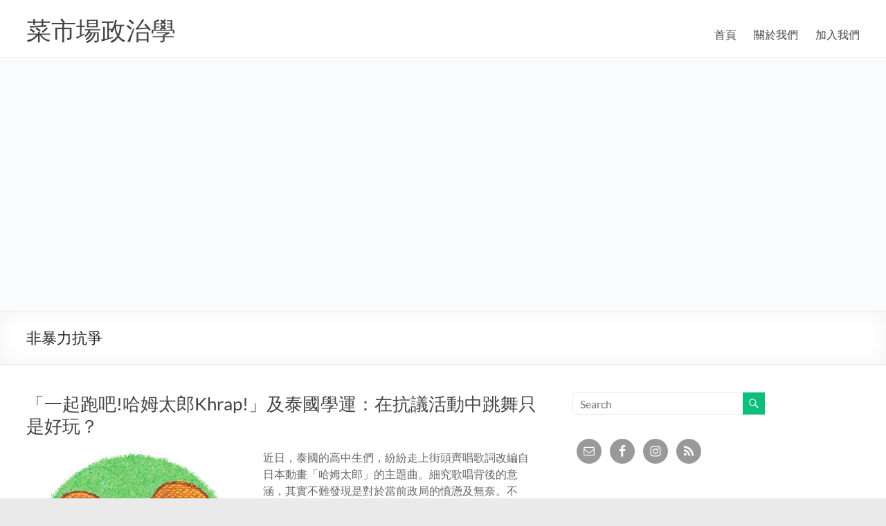

--- FILE ---
content_type: text/html; charset=UTF-8
request_url: https://whogovernstw.org/tag/%E9%9D%9E%E6%9A%B4%E5%8A%9B%E6%8A%97%E7%88%AD/
body_size: 30762
content:
<!DOCTYPE html>
<!--[if IE 7]><html class="ie ie7" lang="en-US">
<![endif]-->
<!--[if IE 8]><html class="ie ie8" lang="en-US">
<![endif]-->
<!--[if !(IE 7) & !(IE 8)]><!--><html lang="en-US">
<!--<![endif]--><head><script data-no-optimize="1">var litespeed_docref=sessionStorage.getItem("litespeed_docref");litespeed_docref&&(Object.defineProperty(document,"referrer",{get:function(){return litespeed_docref}}),sessionStorage.removeItem("litespeed_docref"));</script> <meta charset="UTF-8" /><meta name="viewport" content="width=device-width, initial-scale=1"><link rel="profile" href="http://gmpg.org/xfn/11" /><title>非暴力抗爭 &#8211; 菜市場政治學</title><meta name='robots' content='max-image-preview:large' /><style>img:is([sizes="auto" i], [sizes^="auto," i]) { contain-intrinsic-size: 3000px 1500px }</style><link rel='dns-prefetch' href='//secure.gravatar.com' /><link rel='dns-prefetch' href='//stats.wp.com' /><link rel='dns-prefetch' href='//cdn.openshareweb.com' /><link rel='dns-prefetch' href='//cdn.shareaholic.net' /><link rel='dns-prefetch' href='//www.shareaholic.net' /><link rel='dns-prefetch' href='//analytics.shareaholic.com' /><link rel='dns-prefetch' href='//recs.shareaholic.com' /><link rel='dns-prefetch' href='//partner.shareaholic.com' /><link rel='dns-prefetch' href='//v0.wordpress.com' /><link rel="alternate" type="application/rss+xml" title="菜市場政治學 &raquo; Feed" href="https://whogovernstw.org/feed/" /><link rel="alternate" type="application/rss+xml" title="菜市場政治學 &raquo; Comments Feed" href="https://whogovernstw.org/comments/feed/" /><link rel="alternate" type="application/rss+xml" title="菜市場政治學 &raquo; 非暴力抗爭 Tag Feed" href="https://whogovernstw.org/tag/%e9%9d%9e%e6%9a%b4%e5%8a%9b%e6%8a%97%e7%88%ad/feed/" /><link rel='preload' href='//cdn.shareaholic.net/assets/pub/shareaholic.js' as='script'/> <script data-no-minify='1' data-cfasync='false'>_SHR_SETTINGS = {"endpoints":{"local_recs_url":"https:\/\/whogovernstw.org\/wp-admin\/admin-ajax.php?action=shareaholic_permalink_related","ajax_url":"https:\/\/whogovernstw.org\/wp-admin\/admin-ajax.php","share_counts_url":"https:\/\/whogovernstw.org\/wp-admin\/admin-ajax.php?action=shareaholic_share_counts_api"},"site_id":"62818318041d29f5eb1da36782b8b7fb"};</script> <script data-no-minify='1' data-cfasync='false' src='//cdn.shareaholic.net/assets/pub/shareaholic.js' data-shr-siteid='62818318041d29f5eb1da36782b8b7fb' async ></script> <meta name='shareaholic:site_name' content='菜市場政治學' /><meta name='shareaholic:language' content='en-US' /><meta name='shareaholic:article_visibility' content='private' /><meta name='shareaholic:site_id' content='62818318041d29f5eb1da36782b8b7fb' /><meta name='shareaholic:wp_version' content='9.7.13' /><link data-optimized="2" rel="stylesheet" href="https://whogovernstw.org/wp-content/litespeed/css/f00b5e4491e8b6adf0c592eeef5bc1b2.css?ver=96206" /><style id='jetpack-sharing-buttons-style-inline-css' type='text/css'>.jetpack-sharing-buttons__services-list{display:flex;flex-direction:row;flex-wrap:wrap;gap:0;list-style-type:none;margin:5px;padding:0}.jetpack-sharing-buttons__services-list.has-small-icon-size{font-size:12px}.jetpack-sharing-buttons__services-list.has-normal-icon-size{font-size:16px}.jetpack-sharing-buttons__services-list.has-large-icon-size{font-size:24px}.jetpack-sharing-buttons__services-list.has-huge-icon-size{font-size:36px}@media print{.jetpack-sharing-buttons__services-list{display:none!important}}.editor-styles-wrapper .wp-block-jetpack-sharing-buttons{gap:0;padding-inline-start:0}ul.jetpack-sharing-buttons__services-list.has-background{padding:1.25em 2.375em}</style> <script type="litespeed/javascript" data-src="https://whogovernstw.org/wp-includes/js/jquery/jquery.min.js" id="jquery-core-js"></script> <!--[if lte IE 8]> <script type="text/javascript" src="https://whogovernstw.org/wp-content/themes/spacious/js/html5shiv.min.js" id="html5-js"></script> <![endif]--><link rel="https://api.w.org/" href="https://whogovernstw.org/wp-json/" /><link rel="alternate" title="JSON" type="application/json" href="https://whogovernstw.org/wp-json/wp/v2/tags/332" /><link rel="EditURI" type="application/rsd+xml" title="RSD" href="https://whogovernstw.org/xmlrpc.php?rsd" /><meta name="generator" content="WordPress 6.7.4" /><style>/* CSS added by Hide Metadata Plugin */

.entry-meta .byline,
			.entry-meta .by-author,
			.entry-header .entry-meta > span.byline,
			.entry-meta .author.vcard {
				display: none;
			}</style><style>img#wpstats{display:none}</style><style type="text/css">.recentcomments a{display:inline !important;padding:0 !important;margin:0 !important;}</style><meta property="og:type" content="website" /><meta property="og:title" content="非暴力抗爭 &#8211; 菜市場政治學" /><meta property="og:url" content="https://whogovernstw.org/tag/%e9%9d%9e%e6%9a%b4%e5%8a%9b%e6%8a%97%e7%88%ad/" /><meta property="og:site_name" content="菜市場政治學" /><meta property="og:image" content="https://whogovernstw.org/wp-content/uploads/2019/08/cropped-Screen-Shot-2019-08-21-at-9.33.28-PM-1.png" /><meta property="og:image:width" content="512" /><meta property="og:image:height" content="512" /><meta property="og:image:alt" content="" /><meta property="og:locale" content="en_US" /><link rel="icon" href="https://whogovernstw.org/wp-content/uploads/2019/08/cropped-Screen-Shot-2019-08-21-at-9.33.28-PM-1-32x32.png" sizes="32x32" /><link rel="icon" href="https://whogovernstw.org/wp-content/uploads/2019/08/cropped-Screen-Shot-2019-08-21-at-9.33.28-PM-1-192x192.png" sizes="192x192" /><link rel="apple-touch-icon" href="https://whogovernstw.org/wp-content/uploads/2019/08/cropped-Screen-Shot-2019-08-21-at-9.33.28-PM-1-180x180.png" /><meta name="msapplication-TileImage" content="https://whogovernstw.org/wp-content/uploads/2019/08/cropped-Screen-Shot-2019-08-21-at-9.33.28-PM-1-270x270.png" /></head><body class="archive tag tag-332 wp-embed-responsive  blog-alternate-medium wide-1218"><div id="page" class="hfeed site">
<a class="skip-link screen-reader-text" href="#main">Skip to content</a><header id="masthead" class="site-header clearfix spacious-header-display-one"><div id="header-text-nav-container" class=""><div class="inner-wrap" id="spacious-header-display-one"><div id="header-text-nav-wrap" class="clearfix"><div id="header-left-section"><div id="header-text" class=""><h3 id="site-title">
<a href="https://whogovernstw.org/"
title="菜市場政治學"
rel="home">菜市場政治學</a></h3></div></div><div id="header-right-section"><div class="header-action"></div><nav id="site-navigation" class="main-navigation clearfix   " role="navigation"><p class="menu-toggle">
<span class="screen-reader-text">Menu</span></p><div class="menu-primary-container"><ul id="menu-menu1" class="menu"><li id="menu-item-13" class="menu-item menu-item-type-custom menu-item-object-custom menu-item-home menu-item-13"><a href="https://whogovernstw.org/">首頁</a></li><li id="menu-item-14" class="menu-item menu-item-type-post_type menu-item-object-page menu-item-14"><a href="https://whogovernstw.org/about/">關於我們</a></li><li id="menu-item-57" class="menu-item menu-item-type-post_type menu-item-object-page menu-item-57"><a href="https://whogovernstw.org/join/">加入我們</a></li></ul></div></nav></div></div></div></div><div id="wp-custom-header" class="wp-custom-header"><img data-lazyloaded="1" src="[data-uri]" data-src="https://whogovernstw.org/wp-content/uploads/2021/03/cropped-網站封面-1.png" class="header-image" width="1500" height="428" alt="菜市場政治學"></div><div class="header-post-title-container clearfix"><div class="inner-wrap"><div class="post-title-wrapper"><h1 class="header-post-title-class">非暴力抗爭</h1></div></div></div></header><div id="main" class="clearfix"><div class="inner-wrap"><div id="primary"><div id="content" class="clearfix"><article id="post-7566" class="post-7566 post type-post status-publish format-standard has-post-thumbnail hentry category-1120 tag-755 tag-1121 tag-1122 tag-37 tag-38 tag-332"><header class="entry-header"><h2 class="entry-title">
<a href="https://whogovernstw.org/2020/08/11/tsunghsinlee1/" title="「一起跑吧!哈姆太郎Khrap!」及泰國學運：在抗議活動中跳舞只是好玩？">「一起跑吧!哈姆太郎Khrap!」及泰國學運：在抗議活動中跳舞只是好玩？</a></h2></header><figure class="post-featured-image"><a href="https://whogovernstw.org/2020/08/11/tsunghsinlee1/" title="「一起跑吧!哈姆太郎Khrap!」及泰國學運：在抗議活動中跳舞只是好玩？"><img data-lazyloaded="1" src="[data-uri]" width="312" height="312" data-src="https://whogovernstw.org/wp-content/uploads/2020/08/86237dc586cdca75696b3fd3a493aa97.jpg" class="attachment-featured-blog-large size-featured-blog-large wp-post-image" alt="「一起跑吧!哈姆太郎Khrap!」及泰國學運：在抗議活動中跳舞只是好玩？" title="「一起跑吧!哈姆太郎Khrap!」及泰國學運：在抗議活動中跳舞只是好玩？" decoding="async" data-srcset="https://whogovernstw.org/wp-content/uploads/2020/08/86237dc586cdca75696b3fd3a493aa97.jpg 312w, https://whogovernstw.org/wp-content/uploads/2020/08/86237dc586cdca75696b3fd3a493aa97-300x300.jpg 300w, https://whogovernstw.org/wp-content/uploads/2020/08/86237dc586cdca75696b3fd3a493aa97-150x150.jpg 150w, https://whogovernstw.org/wp-content/uploads/2020/08/86237dc586cdca75696b3fd3a493aa97-270x270.jpg 270w, https://whogovernstw.org/wp-content/uploads/2020/08/86237dc586cdca75696b3fd3a493aa97-230x230.jpg 230w" data-sizes="(max-width: 312px) 100vw, 312px" /></a></figure><div class="entry-content clearfix"><div style='display:none;' class='shareaholic-canvas' data-app='share_buttons' data-title='「一起跑吧!哈姆太郎Khrap!」及泰國學運：在抗議活動中跳舞只是好玩？' data-link='https://whogovernstw.org/2020/08/11/tsunghsinlee1/' data-summary='近日，泰國的高中生們，紛紛走上街頭齊唱歌詞改編自日本動畫「哈姆太郎」的主題曲。細究歌唱背後的意涵，其實不難發現是對於當前政局的憤懣及無奈。不過，這群年輕世代並未向命運低頭，選擇了一場有趣且獨創的抗爭方式，以及最活潑的身體展演，來向當今政權表達最真摯的時代信念！' data-app-id-name='category_above_content'></div><p>近日，泰國的高中生們，紛紛走上街頭齊唱歌詞改編自日本動畫「哈姆太郎」的主題曲。細究歌唱背後的意涵，其實不難發現是對於當前政局的憤懣及無奈。不過，這群年輕世代並未向命運低頭，選擇了一場有趣且獨創的抗爭方式，以及最活潑的身體展演，來向當今政權表達最真摯的時代信念！</p><div style='display:none;' class='shareaholic-canvas' data-app='share_buttons' data-title='「一起跑吧!哈姆太郎Khrap!」及泰國學運：在抗議活動中跳舞只是好玩？' data-link='https://whogovernstw.org/2020/08/11/tsunghsinlee1/' data-summary='近日，泰國的高中生們，紛紛走上街頭齊唱歌詞改編自日本動畫「哈姆太郎」的主題曲。細究歌唱背後的意涵，其實不難發現是對於當前政局的憤懣及無奈。不過，這群年輕世代並未向命運低頭，選擇了一場有趣且獨創的抗爭方式，以及最活潑的身體展演，來向當今政權表達最真摯的時代信念！' data-app-id-name='category_below_content'></div></div><footer class="entry-meta-bar clearfix"><div class="entry-meta clearfix">
<span class="by-author author vcard"><a class="url fn n"
href="https://whogovernstw.org/author/gto556632gmail-com/">whogovernstw</a></span><span class="date"><a href="https://whogovernstw.org/2020/08/11/tsunghsinlee1/" title="9:42 pm" rel="bookmark"><time class="entry-date published" datetime="2020-08-11T21:42:55+08:00">August 11, 2020</time><time class="updated" datetime="2020-08-11T21:50:54+08:00">August 11, 2020</time></a></span>				<span class="category"><a href="https://whogovernstw.org/category/%e6%9d%8e%e5%ae%97%e8%88%88/" rel="category tag">李宗興</a></span>
<span
class="comments"><a href="https://whogovernstw.org/2020/08/11/tsunghsinlee1/#comments">4 Comments</a></span>
<span class="read-more-link">
<a class="read-more"
href="https://whogovernstw.org/2020/08/11/tsunghsinlee1/">Read more</a>
</span></div></footer></article><article id="post-3154" class="post-3154 post type-post status-publish format-standard has-post-thumbnail hentry category-620 category-dennisweng tag-618 tag-619 tag-188 tag-37 tag-332"><header class="entry-header"><h2 class="entry-title">
<a href="https://whogovernstw.org/2016/08/18/wangchinshindennisweng1/" title="公民意識、公民不服從和政治參與">公民意識、公民不服從和政治參與</a></h2></header><figure class="post-featured-image"><a href="https://whogovernstw.org/2016/08/18/wangchinshindennisweng1/" title="公民意識、公民不服從和政治參與"><img data-lazyloaded="1" src="[data-uri]" width="518" height="347" data-src="https://whogovernstw.org/wp-content/uploads/2016/08/螢幕快照-2016-08-17-21.23.12.png" class="attachment-featured-blog-large size-featured-blog-large wp-post-image" alt="公民意識、公民不服從和政治參與" title="公民意識、公民不服從和政治參與" decoding="async" data-srcset="https://whogovernstw.org/wp-content/uploads/2016/08/螢幕快照-2016-08-17-21.23.12.png 518w, https://whogovernstw.org/wp-content/uploads/2016/08/螢幕快照-2016-08-17-21.23.12-300x201.png 300w" data-sizes="(max-width: 518px) 100vw, 518px" /></a></figure><div class="entry-content clearfix"><div style='display:none;' class='shareaholic-canvas' data-app='share_buttons' data-title='公民意識、公民不服從和政治參與' data-link='https://whogovernstw.org/2016/08/18/wangchinshindennisweng1/' data-app-id-name='category_above_content'></div><p>「公民意識」是指個人對於其公民權利和責任義務的認知，這個概念對於臺灣民眾並不陌生，從早期推動民主改革的社會運動，到近期反黑箱課綱運動，都可以視為公民意識的展現。民主國家普遍樂於發展和深化其國民的公民意識，因為落實民主政治的其中ㄧ項重要因素就是民眾對於政治事務的關心和參與，而公民意識的培養正有助於個人了解其在民主社會中所應該所扮演的角色，進而增進對公領域事務的關注。相較之下，「公民不服從」這個概念則是到了2013年太陽花學運，才在臺灣社會開始受到較廣泛的討論。</p><div style='display:none;' class='shareaholic-canvas' data-app='share_buttons' data-title='公民意識、公民不服從和政治參與' data-link='https://whogovernstw.org/2016/08/18/wangchinshindennisweng1/' data-app-id-name='category_below_content'></div></div><footer class="entry-meta-bar clearfix"><div class="entry-meta clearfix">
<span class="by-author author vcard"><a class="url fn n"
href="https://whogovernstw.org/author/ernie80168gmail-com/">whogovernstw</a></span><span class="date"><a href="https://whogovernstw.org/2016/08/18/wangchinshindennisweng1/" title="2:36 pm" rel="bookmark"><time class="entry-date published" datetime="2016-08-18T14:36:52+08:00">August 18, 2016</time><time class="updated" datetime="2016-08-18T21:35:13+08:00">August 18, 2016</time></a></span>				<span class="category"><a href="https://whogovernstw.org/category/%e7%8e%8b%e9%9d%96%e8%88%88/" rel="category tag">王靖興</a>, <a href="https://whogovernstw.org/category/dennisweng/" rel="category tag">翁履中</a></span>
<span
class="comments"><a href="https://whogovernstw.org/2016/08/18/wangchinshindennisweng1/#comments">2 Comments</a></span>
<span class="read-more-link">
<a class="read-more"
href="https://whogovernstw.org/2016/08/18/wangchinshindennisweng1/">Read more</a>
</span></div></footer></article><article id="post-1434" class="post-1434 post type-post status-publish format-standard has-post-thumbnail hentry category-339 tag-48 tag-331 tag-332 tag-333"><header class="entry-header"><h2 class="entry-title">
<a href="https://whogovernstw.org/2015/04/10/hsussuchien1/" title="《弱者的力量》導讀序：是誰在投降？">《弱者的力量》導讀序：是誰在投降？</a></h2></header><figure class="post-featured-image"><a href="https://whogovernstw.org/2015/04/10/hsussuchien1/" title="《弱者的力量》導讀序：是誰在投降？"><img data-lazyloaded="1" src="[data-uri]" width="638" height="350" data-src="https://whogovernstw.org/wp-content/uploads/2015/04/cover1-638x350.jpg" class="attachment-featured-blog-large size-featured-blog-large wp-post-image" alt="《弱者的力量》導讀序：是誰在投降？" title="《弱者的力量》導讀序：是誰在投降？" decoding="async" loading="lazy" /></a></figure><div class="entry-content clearfix"><div style='display:none;' class='shareaholic-canvas' data-app='share_buttons' data-title='《弱者的力量》導讀序：是誰在投降？' data-link='https://whogovernstw.org/2015/04/10/hsussuchien1/' data-app-id-name='category_above_content'></div><p>作者簡錫堦一生以左派思想為職志，是台灣經驗最豐富的非暴力抗爭專家，他在國內對各大重要的群眾運動幾乎無役不與，同時也擔任NGO的倡議者，並且研究國際上的各種非暴力抗爭訓練。本書可說是迄今國內對「非暴力抗爭」最完整而全面的論述，我們從中可以看到世界各國最經典的範例，並且學習實際而具體的與政府或侵略者長期抗戰的組織運作方式。這不只是一本充滿知識與國際觀的書，更是接下來台灣面對外來威脅的一個具體可行的倡議。本刊特別邀請到徐斯儉老師將他寫的導讀序跟讀者們分享。</p><div style='display:none;' class='shareaholic-canvas' data-app='share_buttons' data-title='《弱者的力量》導讀序：是誰在投降？' data-link='https://whogovernstw.org/2015/04/10/hsussuchien1/' data-app-id-name='category_below_content'></div></div><footer class="entry-meta-bar clearfix"><div class="entry-meta clearfix">
<span class="by-author author vcard"><a class="url fn n"
href="https://whogovernstw.org/author/yiting53gmail-com/">whogovernstw</a></span><span class="date"><a href="https://whogovernstw.org/2015/04/10/hsussuchien1/" title="1:04 pm" rel="bookmark"><time class="entry-date published" datetime="2015-04-10T13:04:23+08:00">April 10, 2015</time><time class="updated" datetime="2017-10-05T15:10:37+08:00">October 5, 2017</time></a></span>				<span class="category"><a href="https://whogovernstw.org/category/%e5%be%90%e6%96%af%e5%84%89/" rel="category tag">徐斯儉</a></span>
<span
class="comments"><a href="https://whogovernstw.org/2015/04/10/hsussuchien1/#respond">No Comments</a></span>
<span class="read-more-link">
<a class="read-more"
href="https://whogovernstw.org/2015/04/10/hsussuchien1/">Read more</a>
</span></div></footer></article></div></div><div id="secondary"><aside id="search-4" class="widget widget_search"><form action="https://whogovernstw.org/" class="search-form searchform clearfix" method="get"><div class="search-wrap">
<input type="text" placeholder="Search" class="s field" name="s">
<button class="search-icon" type="submit"></button></div></form></aside><aside id="simple-social-icons-3" class="widget simple-social-icons"><ul class="alignleft"><li class="ssi-email"><a href="mailto:whogovernstw@gmail.com" ><svg role="img" class="social-email" aria-labelledby="social-email-3"><title id="social-email-3">Email</title><use xlink:href="https://whogovernstw.org/wp-content/plugins/simple-social-icons/symbol-defs.svg#social-email"></use></svg></a></li><li class="ssi-facebook"><a href="https://www.facebook.com/whogovernstw" target="_blank" rel="noopener noreferrer"><svg role="img" class="social-facebook" aria-labelledby="social-facebook-3"><title id="social-facebook-3">Facebook</title><use xlink:href="https://whogovernstw.org/wp-content/plugins/simple-social-icons/symbol-defs.svg#social-facebook"></use></svg></a></li><li class="ssi-instagram"><a href="https://www.instagram.com/whogovernstw/" target="_blank" rel="noopener noreferrer"><svg role="img" class="social-instagram" aria-labelledby="social-instagram-3"><title id="social-instagram-3">Instagram</title><use xlink:href="https://whogovernstw.org/wp-content/plugins/simple-social-icons/symbol-defs.svg#social-instagram"></use></svg></a></li><li class="ssi-rss"><a href="https://whogovernstw.org/?feed=rss2" target="_blank" rel="noopener noreferrer"><svg role="img" class="social-rss" aria-labelledby="social-rss-3"><title id="social-rss-3">RSS</title><use xlink:href="https://whogovernstw.org/wp-content/plugins/simple-social-icons/symbol-defs.svg#social-rss"></use></svg></a></li></ul></aside><aside id="recent-posts-8" class="widget widget_recent_entries"><h3 class="widget-title"><span>最新文章</span></h3><ul><li>
<a href="https://whogovernstw.org/2026/01/11/austinwang90/">ChatGPT可能說服選民改變立場嗎？</a></li><li>
<a href="https://whogovernstw.org/2025/12/31/austinwang89/">《奶茶聯盟: 亞洲民主運動如何互相幫助與組織抗中網路》推薦序：等待下一杯奶茶</a></li><li>
<a href="https://whogovernstw.org/2025/12/11/chengyilin1/">中國、美國在南海的戰略競爭及影響</a></li><li>
<a href="https://whogovernstw.org/2025/12/03/thunghonglin2/">火燒一國兩制：中國在香港的災難治理危機</a></li><li>
<a href="https://whogovernstw.org/2025/11/12/fangyuchen56/">《新冷戰：中國崛起、俄國侵略、與美國捍衛西方之戰》推薦序：什麼是新冷戰？我們該怎麼認識這樣的世界局勢？</a></li></ul></aside><aside id="tag_cloud-3" class="widget widget_tag_cloud"><h3 class="widget-title"><span>關鍵字</span></h3><div class="tagcloud"><a href="https://whogovernstw.org/tag/%e4%b8%ad%e5%9c%8b/" class="tag-cloud-link tag-link-131 tag-link-position-1" style="font-size: 22pt;" aria-label="中國 (63 items)">中國</a>
<a href="https://whogovernstw.org/tag/%e4%b8%ad%e5%9c%8b%e5%9b%a0%e7%b4%a0/" class="tag-cloud-link tag-link-77 tag-link-position-2" style="font-size: 12pt;" aria-label="中國因素 (17 items)">中國因素</a>
<a href="https://whogovernstw.org/tag/%e5%81%a5%e4%bf%9d/" class="tag-cloud-link tag-link-215 tag-link-position-3" style="font-size: 8pt;" aria-label="健保 (10 items)">健保</a>
<a href="https://whogovernstw.org/tag/%e5%85%a8%e7%90%83%e5%8c%96/" class="tag-cloud-link tag-link-350 tag-link-position-4" style="font-size: 10.909090909091pt;" aria-label="全球化 (15 items)">全球化</a>
<a href="https://whogovernstw.org/tag/%e5%85%a9%e5%b2%b8%e9%97%9c%e4%bf%82/" class="tag-cloud-link tag-link-30 tag-link-position-5" style="font-size: 16.909090909091pt;" aria-label="兩岸關係 (33 items)">兩岸關係</a>
<a href="https://whogovernstw.org/tag/%e5%8f%b0%e7%81%a3/" class="tag-cloud-link tag-link-583 tag-link-position-6" style="font-size: 16pt;" aria-label="台灣 (29 items)">台灣</a>
<a href="https://whogovernstw.org/tag/%e5%8f%b0%e7%81%a3%e8%aa%8d%e5%90%8c/" class="tag-cloud-link tag-link-54 tag-link-position-7" style="font-size: 13.090909090909pt;" aria-label="台灣認同 (20 items)">台灣認同</a>
<a href="https://whogovernstw.org/tag/%e5%9c%8b%e5%ae%b6/" class="tag-cloud-link tag-link-500 tag-link-position-8" style="font-size: 8.7272727272727pt;" aria-label="國家 (11 items)">國家</a>
<a href="https://whogovernstw.org/tag/%e5%9c%8b%e5%ae%b6%e5%ae%89%e5%85%a8/" class="tag-cloud-link tag-link-163 tag-link-position-9" style="font-size: 8.7272727272727pt;" aria-label="國家安全 (11 items)">國家安全</a>
<a href="https://whogovernstw.org/tag/%e5%9c%8b%e6%9c%83/" class="tag-cloud-link tag-link-60 tag-link-position-10" style="font-size: 9.2727272727273pt;" aria-label="國會 (12 items)">國會</a>
<a href="https://whogovernstw.org/tag/%e5%9c%8b%e6%b0%91%e9%bb%a8/" class="tag-cloud-link tag-link-172 tag-link-position-11" style="font-size: 11.454545454545pt;" aria-label="國民黨 (16 items)">國民黨</a>
<a href="https://whogovernstw.org/tag/%e5%9c%8b%e9%9a%9b%e9%97%9c%e4%bf%82/" class="tag-cloud-link tag-link-674 tag-link-position-12" style="font-size: 12pt;" aria-label="國際關係 (17 items)">國際關係</a>
<a href="https://whogovernstw.org/tag/%e5%a8%81%e6%ac%8a/" class="tag-cloud-link tag-link-201 tag-link-position-13" style="font-size: 13.090909090909pt;" aria-label="威權 (20 items)">威權</a>
<a href="https://whogovernstw.org/tag/%e5%a8%81%e6%ac%8a%e6%93%b4%e6%95%a3/" class="tag-cloud-link tag-link-258 tag-link-position-14" style="font-size: 12.727272727273pt;" aria-label="威權擴散 (19 items)">威權擴散</a>
<a href="https://whogovernstw.org/tag/%e5%a8%81%e6%ac%8a%e6%94%bf%e6%b2%bb/" class="tag-cloud-link tag-link-758 tag-link-position-15" style="font-size: 14.727272727273pt;" aria-label="威權政治 (25 items)">威權政治</a>
<a href="https://whogovernstw.org/tag/%e5%b7%9d%e6%99%ae/" class="tag-cloud-link tag-link-641 tag-link-position-16" style="font-size: 12.727272727273pt;" aria-label="川普 (19 items)">川普</a>
<a href="https://whogovernstw.org/tag/%e6%86%b2%e6%94%bf%e9%ab%94%e5%88%b6/" class="tag-cloud-link tag-link-234 tag-link-position-17" style="font-size: 10pt;" aria-label="憲政體制 (13 items)">憲政體制</a>
<a href="https://whogovernstw.org/tag/%e6%8a%95%e7%a5%a8/" class="tag-cloud-link tag-link-137 tag-link-position-18" style="font-size: 9.2727272727273pt;" aria-label="投票 (12 items)">投票</a>
<a href="https://whogovernstw.org/tag/%e6%8a%95%e7%a5%a8%e8%a1%8c%e7%82%ba/" class="tag-cloud-link tag-link-591 tag-link-position-19" style="font-size: 10pt;" aria-label="投票行為 (13 items)">投票行為</a>
<a href="https://whogovernstw.org/tag/%e6%94%bf%e6%b2%bb%e5%93%b2%e5%ad%b8/" class="tag-cloud-link tag-link-492 tag-link-position-20" style="font-size: 9.2727272727273pt;" aria-label="政治哲學 (12 items)">政治哲學</a>
<a href="https://whogovernstw.org/tag/%e6%94%bf%e9%bb%a8/" class="tag-cloud-link tag-link-23 tag-link-position-21" style="font-size: 12pt;" aria-label="政黨 (17 items)">政黨</a>
<a href="https://whogovernstw.org/tag/%e6%94%bf%e9%bb%a8%e8%aa%8d%e5%90%8c/" class="tag-cloud-link tag-link-135 tag-link-position-22" style="font-size: 8pt;" aria-label="政黨認同 (10 items)">政黨認同</a>
<a href="https://whogovernstw.org/tag/%e6%97%a5%e6%9c%ac/" class="tag-cloud-link tag-link-168 tag-link-position-23" style="font-size: 8pt;" aria-label="日本 (10 items)">日本</a>
<a href="https://whogovernstw.org/tag/%e6%b0%91%e4%b8%bb/" class="tag-cloud-link tag-link-3 tag-link-position-24" style="font-size: 18.727272727273pt;" aria-label="民主 (42 items)">民主</a>
<a href="https://whogovernstw.org/tag/%e6%b0%91%e4%b8%bb%e5%8c%96/" class="tag-cloud-link tag-link-247 tag-link-position-25" style="font-size: 13.818181818182pt;" aria-label="民主化 (22 items)">民主化</a>
<a href="https://whogovernstw.org/tag/%e6%b0%91%e4%b8%bb%e6%94%bf%e6%b2%bb/" class="tag-cloud-link tag-link-44 tag-link-position-26" style="font-size: 16.909090909091pt;" aria-label="民主政治 (33 items)">民主政治</a>
<a href="https://whogovernstw.org/tag/%e6%b0%91%e6%84%8f/" class="tag-cloud-link tag-link-91 tag-link-position-27" style="font-size: 12.363636363636pt;" aria-label="民意 (18 items)">民意</a>
<a href="https://whogovernstw.org/tag/%e6%b0%91%e6%84%8f%e8%aa%bf%e6%9f%a5/" class="tag-cloud-link tag-link-6 tag-link-position-28" style="font-size: 18pt;" aria-label="民意調查 (38 items)">民意調查</a>
<a href="https://whogovernstw.org/tag/%e6%b0%91%e6%97%8f%e4%b8%bb%e7%be%a9/" class="tag-cloud-link tag-link-64 tag-link-position-29" style="font-size: 18.363636363636pt;" aria-label="民族主義 (40 items)">民族主義</a>
<a href="https://whogovernstw.org/tag/%e6%b0%91%e7%b2%b9/" class="tag-cloud-link tag-link-437 tag-link-position-30" style="font-size: 8pt;" aria-label="民粹 (10 items)">民粹</a>
<a href="https://whogovernstw.org/tag/%e6%b0%91%e7%b2%b9%e4%b8%bb%e7%be%a9/" class="tag-cloud-link tag-link-889 tag-link-position-31" style="font-size: 10.545454545455pt;" aria-label="民粹主義 (14 items)">民粹主義</a>
<a href="https://whogovernstw.org/tag/%e6%b0%91%e8%aa%bf/" class="tag-cloud-link tag-link-918 tag-link-position-32" style="font-size: 14.545454545455pt;" aria-label="民調 (24 items)">民調</a>
<a href="https://whogovernstw.org/tag/%e7%8d%a8%e8%a3%81/" class="tag-cloud-link tag-link-836 tag-link-position-33" style="font-size: 10pt;" aria-label="獨裁 (13 items)">獨裁</a>
<a href="https://whogovernstw.org/tag/%e7%a4%be%e6%9c%83%e9%81%8b%e5%8b%95/" class="tag-cloud-link tag-link-37 tag-link-position-34" style="font-size: 12.363636363636pt;" aria-label="社會運動 (18 items)">社會運動</a>
<a href="https://whogovernstw.org/tag/%e7%b5%b1%e7%8d%a8/" class="tag-cloud-link tag-link-7 tag-link-position-35" style="font-size: 15.454545454545pt;" aria-label="統獨 (27 items)">統獨</a>
<a href="https://whogovernstw.org/tag/%e7%b8%bd%e7%b5%b1%e5%a4%a7%e9%81%b8/" class="tag-cloud-link tag-link-598 tag-link-position-36" style="font-size: 8pt;" aria-label="總統大選 (10 items)">總統大選</a>
<a href="https://whogovernstw.org/tag/%e7%be%8e%e5%9c%8b/" class="tag-cloud-link tag-link-204 tag-link-position-37" style="font-size: 12.363636363636pt;" aria-label="美國 (18 items)">美國</a>
<a href="https://whogovernstw.org/tag/%e8%a8%80%e8%ab%96%e8%87%aa%e7%94%b1/" class="tag-cloud-link tag-link-162 tag-link-position-38" style="font-size: 8pt;" aria-label="言論自由 (10 items)">言論自由</a>
<a href="https://whogovernstw.org/tag/%e8%aa%8d%e5%90%8c/" class="tag-cloud-link tag-link-502 tag-link-position-39" style="font-size: 13.090909090909pt;" aria-label="認同 (20 items)">認同</a>
<a href="https://whogovernstw.org/tag/%e8%aa%bf%e6%9f%a5%e6%96%b9%e6%b3%95/" class="tag-cloud-link tag-link-923 tag-link-position-40" style="font-size: 9.2727272727273pt;" aria-label="調查方法 (12 items)">調查方法</a>
<a href="https://whogovernstw.org/tag/%e8%bd%89%e5%9e%8b%e6%ad%a3%e7%be%a9/" class="tag-cloud-link tag-link-494 tag-link-position-41" style="font-size: 14.545454545455pt;" aria-label="轉型正義 (24 items)">轉型正義</a>
<a href="https://whogovernstw.org/tag/%e9%81%b8%e8%88%89/" class="tag-cloud-link tag-link-11 tag-link-position-42" style="font-size: 21.636363636364pt;" aria-label="選舉 (61 items)">選舉</a>
<a href="https://whogovernstw.org/tag/%e9%81%b8%e8%88%89%e5%88%b6%e5%ba%a6/" class="tag-cloud-link tag-link-9 tag-link-position-43" style="font-size: 12.363636363636pt;" aria-label="選舉制度 (18 items)">選舉制度</a>
<a href="https://whogovernstw.org/tag/%e9%87%8d%e5%88%86%e9%85%8d/" class="tag-cloud-link tag-link-65 tag-link-position-44" style="font-size: 8pt;" aria-label="重分配 (10 items)">重分配</a>
<a href="https://whogovernstw.org/tag/%e9%a6%99%e6%b8%af/" class="tag-cloud-link tag-link-63 tag-link-position-45" style="font-size: 13.818181818182pt;" aria-label="香港 (22 items)">香港</a></div></aside><aside id="archives-4" class="widget widget_archive"><h3 class="widget-title"><span>月份文章</span></h3>		<label class="screen-reader-text" for="archives-dropdown-4">月份文章</label>
<select id="archives-dropdown-4" name="archive-dropdown"><option value="">Select Month</option><option value='https://whogovernstw.org/2026/01/'> January 2026 &nbsp;(1)</option><option value='https://whogovernstw.org/2025/12/'> December 2025 &nbsp;(3)</option><option value='https://whogovernstw.org/2025/11/'> November 2025 &nbsp;(2)</option><option value='https://whogovernstw.org/2025/10/'> October 2025 &nbsp;(3)</option><option value='https://whogovernstw.org/2025/09/'> September 2025 &nbsp;(4)</option><option value='https://whogovernstw.org/2025/08/'> August 2025 &nbsp;(3)</option><option value='https://whogovernstw.org/2025/07/'> July 2025 &nbsp;(3)</option><option value='https://whogovernstw.org/2025/06/'> June 2025 &nbsp;(7)</option><option value='https://whogovernstw.org/2025/05/'> May 2025 &nbsp;(3)</option><option value='https://whogovernstw.org/2025/04/'> April 2025 &nbsp;(2)</option><option value='https://whogovernstw.org/2025/03/'> March 2025 &nbsp;(2)</option><option value='https://whogovernstw.org/2025/02/'> February 2025 &nbsp;(2)</option><option value='https://whogovernstw.org/2025/01/'> January 2025 &nbsp;(3)</option><option value='https://whogovernstw.org/2024/12/'> December 2024 &nbsp;(7)</option><option value='https://whogovernstw.org/2024/11/'> November 2024 &nbsp;(3)</option><option value='https://whogovernstw.org/2024/10/'> October 2024 &nbsp;(6)</option><option value='https://whogovernstw.org/2024/09/'> September 2024 &nbsp;(4)</option><option value='https://whogovernstw.org/2024/08/'> August 2024 &nbsp;(3)</option><option value='https://whogovernstw.org/2024/07/'> July 2024 &nbsp;(3)</option><option value='https://whogovernstw.org/2024/06/'> June 2024 &nbsp;(1)</option><option value='https://whogovernstw.org/2024/05/'> May 2024 &nbsp;(4)</option><option value='https://whogovernstw.org/2024/04/'> April 2024 &nbsp;(3)</option><option value='https://whogovernstw.org/2024/03/'> March 2024 &nbsp;(5)</option><option value='https://whogovernstw.org/2024/02/'> February 2024 &nbsp;(1)</option><option value='https://whogovernstw.org/2024/01/'> January 2024 &nbsp;(1)</option><option value='https://whogovernstw.org/2023/12/'> December 2023 &nbsp;(3)</option><option value='https://whogovernstw.org/2023/11/'> November 2023 &nbsp;(5)</option><option value='https://whogovernstw.org/2023/10/'> October 2023 &nbsp;(1)</option><option value='https://whogovernstw.org/2023/09/'> September 2023 &nbsp;(3)</option><option value='https://whogovernstw.org/2023/08/'> August 2023 &nbsp;(3)</option><option value='https://whogovernstw.org/2023/07/'> July 2023 &nbsp;(4)</option><option value='https://whogovernstw.org/2023/06/'> June 2023 &nbsp;(3)</option><option value='https://whogovernstw.org/2023/05/'> May 2023 &nbsp;(1)</option><option value='https://whogovernstw.org/2023/04/'> April 2023 &nbsp;(2)</option><option value='https://whogovernstw.org/2023/03/'> March 2023 &nbsp;(3)</option><option value='https://whogovernstw.org/2023/02/'> February 2023 &nbsp;(1)</option><option value='https://whogovernstw.org/2023/01/'> January 2023 &nbsp;(6)</option><option value='https://whogovernstw.org/2022/12/'> December 2022 &nbsp;(3)</option><option value='https://whogovernstw.org/2022/11/'> November 2022 &nbsp;(2)</option><option value='https://whogovernstw.org/2022/10/'> October 2022 &nbsp;(3)</option><option value='https://whogovernstw.org/2022/09/'> September 2022 &nbsp;(2)</option><option value='https://whogovernstw.org/2022/08/'> August 2022 &nbsp;(1)</option><option value='https://whogovernstw.org/2022/07/'> July 2022 &nbsp;(2)</option><option value='https://whogovernstw.org/2022/06/'> June 2022 &nbsp;(4)</option><option value='https://whogovernstw.org/2022/05/'> May 2022 &nbsp;(3)</option><option value='https://whogovernstw.org/2022/04/'> April 2022 &nbsp;(6)</option><option value='https://whogovernstw.org/2022/03/'> March 2022 &nbsp;(3)</option><option value='https://whogovernstw.org/2022/02/'> February 2022 &nbsp;(2)</option><option value='https://whogovernstw.org/2022/01/'> January 2022 &nbsp;(3)</option><option value='https://whogovernstw.org/2021/12/'> December 2021 &nbsp;(1)</option><option value='https://whogovernstw.org/2021/11/'> November 2021 &nbsp;(2)</option><option value='https://whogovernstw.org/2021/10/'> October 2021 &nbsp;(3)</option><option value='https://whogovernstw.org/2021/09/'> September 2021 &nbsp;(3)</option><option value='https://whogovernstw.org/2021/08/'> August 2021 &nbsp;(6)</option><option value='https://whogovernstw.org/2021/07/'> July 2021 &nbsp;(4)</option><option value='https://whogovernstw.org/2021/06/'> June 2021 &nbsp;(6)</option><option value='https://whogovernstw.org/2021/05/'> May 2021 &nbsp;(4)</option><option value='https://whogovernstw.org/2021/04/'> April 2021 &nbsp;(1)</option><option value='https://whogovernstw.org/2021/03/'> March 2021 &nbsp;(3)</option><option value='https://whogovernstw.org/2021/02/'> February 2021 &nbsp;(4)</option><option value='https://whogovernstw.org/2021/01/'> January 2021 &nbsp;(3)</option><option value='https://whogovernstw.org/2020/12/'> December 2020 &nbsp;(2)</option><option value='https://whogovernstw.org/2020/11/'> November 2020 &nbsp;(7)</option><option value='https://whogovernstw.org/2020/10/'> October 2020 &nbsp;(7)</option><option value='https://whogovernstw.org/2020/09/'> September 2020 &nbsp;(5)</option><option value='https://whogovernstw.org/2020/08/'> August 2020 &nbsp;(5)</option><option value='https://whogovernstw.org/2020/07/'> July 2020 &nbsp;(6)</option><option value='https://whogovernstw.org/2020/06/'> June 2020 &nbsp;(4)</option><option value='https://whogovernstw.org/2020/05/'> May 2020 &nbsp;(7)</option><option value='https://whogovernstw.org/2020/04/'> April 2020 &nbsp;(4)</option><option value='https://whogovernstw.org/2020/03/'> March 2020 &nbsp;(3)</option><option value='https://whogovernstw.org/2020/02/'> February 2020 &nbsp;(5)</option><option value='https://whogovernstw.org/2020/01/'> January 2020 &nbsp;(4)</option><option value='https://whogovernstw.org/2019/12/'> December 2019 &nbsp;(3)</option><option value='https://whogovernstw.org/2019/11/'> November 2019 &nbsp;(3)</option><option value='https://whogovernstw.org/2019/10/'> October 2019 &nbsp;(3)</option><option value='https://whogovernstw.org/2019/09/'> September 2019 &nbsp;(2)</option><option value='https://whogovernstw.org/2019/08/'> August 2019 &nbsp;(8)</option><option value='https://whogovernstw.org/2019/07/'> July 2019 &nbsp;(3)</option><option value='https://whogovernstw.org/2019/06/'> June 2019 &nbsp;(8)</option><option value='https://whogovernstw.org/2019/05/'> May 2019 &nbsp;(5)</option><option value='https://whogovernstw.org/2019/04/'> April 2019 &nbsp;(7)</option><option value='https://whogovernstw.org/2019/03/'> March 2019 &nbsp;(4)</option><option value='https://whogovernstw.org/2019/02/'> February 2019 &nbsp;(3)</option><option value='https://whogovernstw.org/2019/01/'> January 2019 &nbsp;(4)</option><option value='https://whogovernstw.org/2018/12/'> December 2018 &nbsp;(5)</option><option value='https://whogovernstw.org/2018/11/'> November 2018 &nbsp;(6)</option><option value='https://whogovernstw.org/2018/10/'> October 2018 &nbsp;(6)</option><option value='https://whogovernstw.org/2018/09/'> September 2018 &nbsp;(6)</option><option value='https://whogovernstw.org/2018/08/'> August 2018 &nbsp;(6)</option><option value='https://whogovernstw.org/2018/07/'> July 2018 &nbsp;(4)</option><option value='https://whogovernstw.org/2018/06/'> June 2018 &nbsp;(4)</option><option value='https://whogovernstw.org/2018/05/'> May 2018 &nbsp;(5)</option><option value='https://whogovernstw.org/2018/04/'> April 2018 &nbsp;(8)</option><option value='https://whogovernstw.org/2018/03/'> March 2018 &nbsp;(7)</option><option value='https://whogovernstw.org/2018/02/'> February 2018 &nbsp;(4)</option><option value='https://whogovernstw.org/2018/01/'> January 2018 &nbsp;(5)</option><option value='https://whogovernstw.org/2017/12/'> December 2017 &nbsp;(5)</option><option value='https://whogovernstw.org/2017/11/'> November 2017 &nbsp;(3)</option><option value='https://whogovernstw.org/2017/10/'> October 2017 &nbsp;(3)</option><option value='https://whogovernstw.org/2017/09/'> September 2017 &nbsp;(3)</option><option value='https://whogovernstw.org/2017/08/'> August 2017 &nbsp;(5)</option><option value='https://whogovernstw.org/2017/07/'> July 2017 &nbsp;(1)</option><option value='https://whogovernstw.org/2017/06/'> June 2017 &nbsp;(4)</option><option value='https://whogovernstw.org/2017/05/'> May 2017 &nbsp;(4)</option><option value='https://whogovernstw.org/2017/04/'> April 2017 &nbsp;(6)</option><option value='https://whogovernstw.org/2017/03/'> March 2017 &nbsp;(8)</option><option value='https://whogovernstw.org/2017/02/'> February 2017 &nbsp;(7)</option><option value='https://whogovernstw.org/2017/01/'> January 2017 &nbsp;(4)</option><option value='https://whogovernstw.org/2016/12/'> December 2016 &nbsp;(7)</option><option value='https://whogovernstw.org/2016/11/'> November 2016 &nbsp;(4)</option><option value='https://whogovernstw.org/2016/10/'> October 2016 &nbsp;(3)</option><option value='https://whogovernstw.org/2016/09/'> September 2016 &nbsp;(3)</option><option value='https://whogovernstw.org/2016/08/'> August 2016 &nbsp;(9)</option><option value='https://whogovernstw.org/2016/07/'> July 2016 &nbsp;(5)</option><option value='https://whogovernstw.org/2016/06/'> June 2016 &nbsp;(4)</option><option value='https://whogovernstw.org/2016/05/'> May 2016 &nbsp;(4)</option><option value='https://whogovernstw.org/2016/04/'> April 2016 &nbsp;(3)</option><option value='https://whogovernstw.org/2016/03/'> March 2016 &nbsp;(5)</option><option value='https://whogovernstw.org/2016/02/'> February 2016 &nbsp;(5)</option><option value='https://whogovernstw.org/2016/01/'> January 2016 &nbsp;(10)</option><option value='https://whogovernstw.org/2015/12/'> December 2015 &nbsp;(10)</option><option value='https://whogovernstw.org/2015/11/'> November 2015 &nbsp;(10)</option><option value='https://whogovernstw.org/2015/10/'> October 2015 &nbsp;(5)</option><option value='https://whogovernstw.org/2015/09/'> September 2015 &nbsp;(6)</option><option value='https://whogovernstw.org/2015/08/'> August 2015 &nbsp;(7)</option><option value='https://whogovernstw.org/2015/07/'> July 2015 &nbsp;(5)</option><option value='https://whogovernstw.org/2015/06/'> June 2015 &nbsp;(6)</option><option value='https://whogovernstw.org/2015/05/'> May 2015 &nbsp;(9)</option><option value='https://whogovernstw.org/2015/04/'> April 2015 &nbsp;(5)</option><option value='https://whogovernstw.org/2015/03/'> March 2015 &nbsp;(9)</option><option value='https://whogovernstw.org/2015/02/'> February 2015 &nbsp;(5)</option><option value='https://whogovernstw.org/2015/01/'> January 2015 &nbsp;(6)</option><option value='https://whogovernstw.org/2014/12/'> December 2014 &nbsp;(6)</option><option value='https://whogovernstw.org/2014/11/'> November 2014 &nbsp;(6)</option><option value='https://whogovernstw.org/2014/10/'> October 2014 &nbsp;(5)</option><option value='https://whogovernstw.org/2014/09/'> September 2014 &nbsp;(7)</option><option value='https://whogovernstw.org/2014/08/'> August 2014 &nbsp;(7)</option><option value='https://whogovernstw.org/2014/07/'> July 2014 &nbsp;(5)</option><option value='https://whogovernstw.org/2014/06/'> June 2014 &nbsp;(6)</option><option value='https://whogovernstw.org/2014/05/'> May 2014 &nbsp;(3)</option><option value='https://whogovernstw.org/2014/04/'> April 2014 &nbsp;(2)</option></select> <script type="litespeed/javascript">(function(){var dropdown=document.getElementById("archives-dropdown-4");function onSelectChange(){if(dropdown.options[dropdown.selectedIndex].value!==''){document.location.href=this.options[this.selectedIndex].value}}
dropdown.onchange=onSelectChange})()</script> </aside><aside id="categories-4" class="widget widget_categories"><h3 class="widget-title"><span>作者文章</span></h3><form action="https://whogovernstw.org" method="get"><label class="screen-reader-text" for="cat">作者文章</label><select  name='cat' id='cat' class='postform'><option value='-1'>Select Category</option><option class="level-0" value="1528">Action 519跨校人權轉譯聯展&nbsp;&nbsp;(1)</option><option class="level-0" value="1">All&nbsp;&nbsp;(1)</option><option class="level-0" value="1282">Christopher H. Achen&nbsp;&nbsp;(1)</option><option class="level-0" value="542">CindyLinz&nbsp;&nbsp;(1)</option><option class="level-0" value="113">David Chiou&nbsp;&nbsp;(1)</option><option class="level-0" value="1291">David Runciman&nbsp;&nbsp;(1)</option><option class="level-0" value="1169">Formosan Enterprise Institute&nbsp;&nbsp;(1)</option><option class="level-0" value="1323">Kellee S. Tsai &nbsp;&nbsp;(1)</option><option class="level-0" value="528">Mata Taiwan&nbsp;&nbsp;(1)</option><option class="level-0" value="1163">Niall Ferguson&nbsp;&nbsp;(1)</option><option class="level-0" value="1138">Rory Medcalf&nbsp;&nbsp;(1)</option><option class="level-0" value="1028">William Dan&nbsp;&nbsp;(1)</option><option class="level-0" value="526">五花鹽&nbsp;&nbsp;(1)</option><option class="level-0" value="845">何明修&nbsp;&nbsp;(1)</option><option class="level-0" value="503">何為&nbsp;&nbsp;(2)</option><option class="level-0" value="1574">何雨忻&nbsp;&nbsp;(1)</option><option class="level-0" value="807">余家炘&nbsp;&nbsp;(1)</option><option class="level-0" value="1084">俞斯敏&nbsp;&nbsp;(1)</option><option class="level-0" value="1214">劉俐吟&nbsp;&nbsp;(2)</option><option class="level-0" value="700">劉彥廷&nbsp;&nbsp;(1)</option><option class="level-0" value="1513">劉昊&nbsp;&nbsp;(1)</option><option class="level-0" value="747">古明君&nbsp;&nbsp;(1)</option><option class="level-0" value="1134">台灣民主實驗室&nbsp;&nbsp;(1)</option><option class="level-0" value="678">吳乃德&nbsp;&nbsp;(2)</option><option class="level-0" value="978">吳介民&nbsp;&nbsp;(8)</option><option class="level-0" value="123">吳俊德&nbsp;&nbsp;(2)</option><option class="level-0" value="639">吳冠昇&nbsp;&nbsp;(11)</option><option class="level-0" value="109">吳冠緯&nbsp;&nbsp;(2)</option><option class="level-0" value="118">吳叡人&nbsp;&nbsp;(16)</option><option class="level-0" value="1304">吳奕辰&nbsp;&nbsp;(6)</option><option class="level-0" value="999">吳安蕙&nbsp;&nbsp;(1)</option><option class="level-0" value="874">吳家裕&nbsp;&nbsp;(1)</option><option class="level-0" value="611">吳峻鋕&nbsp;&nbsp;(2)</option><option class="level-0" value="671">吳崇涵&nbsp;&nbsp;(1)</option><option class="level-0" value="1055">呂奐模&nbsp;&nbsp;(1)</option><option class="level-0" value="1250">喬瑟芬&nbsp;&nbsp;(1)</option><option class="level-0" value="1345">嚴婉玲&nbsp;&nbsp;(1)</option><option class="level-0" value="1247">大家出版&nbsp;&nbsp;(1)</option><option class="level-0" value="203">姚欣進&nbsp;&nbsp;(3)</option><option class="level-0" value="1410">姜皇池&nbsp;&nbsp;(1)</option><option class="level-0" value="360">姜茉安&nbsp;&nbsp;(1)</option><option class="level-0" value="815">孫潔瑩&nbsp;&nbsp;(1)</option><option class="level-0" value="840">安藤丈將&nbsp;&nbsp;(1)</option><option class="level-0" value="1099">宋昱嫺&nbsp;&nbsp;(2)</option><option class="level-0" value="867">宋至晟&nbsp;&nbsp;(1)</option><option class="level-0" value="1232">小笠原欣幸&nbsp;&nbsp;(1)</option><option class="level-0" value="1175">尹子軒&nbsp;&nbsp;(1)</option><option class="level-0" value="806">巫俊穎&nbsp;&nbsp;(2)</option><option class="level-0" value="1173">平思寧&nbsp;&nbsp;(1)</option><option class="level-0" value="1109">廖偉翔&nbsp;&nbsp;(1)</option><option class="level-0" value="941">廖唯傑&nbsp;&nbsp;(2)</option><option class="level-0" value="839">廖美&nbsp;&nbsp;(1)</option><option class="level-0" value="138">廖育嶒&nbsp;&nbsp;(8)</option><option class="level-0" value="524">廖達琪&nbsp;&nbsp;(1)</option><option class="level-0" value="846">張佑宗&nbsp;&nbsp;(1)</option><option class="level-0" value="1229">張國暉&nbsp;&nbsp;(1)</option><option class="level-0" value="1544">張家維&nbsp;&nbsp;(1)</option><option class="level-0" value="1193">張峻豪&nbsp;&nbsp;(1)</option><option class="level-0" value="439">張恆豪&nbsp;&nbsp;(2)</option><option class="level-0" value="831">張文揚&nbsp;&nbsp;(2)</option><option class="level-0" value="464">張晏綸&nbsp;&nbsp;(1)</option><option class="level-0" value="1077">張珈健&nbsp;&nbsp;(1)</option><option class="level-0" value="590">張育誠&nbsp;&nbsp;(4)</option><option class="level-0" value="1371">張軒豪&nbsp;&nbsp;(3)</option><option class="level-0" value="991">張鈞瑋&nbsp;&nbsp;(1)</option><option class="level-0" value="1052">張鐵志&nbsp;&nbsp;(1)</option><option class="level-0" value="535">徐和謙&nbsp;&nbsp;(1)</option><option class="level-0" value="847">徐子堯&nbsp;&nbsp;(1)</option><option class="level-0" value="339">徐斯儉&nbsp;&nbsp;(1)</option><option class="level-0" value="1332">徐逸翟&nbsp;&nbsp;(1)</option><option class="level-0" value="1482">易韋帆&nbsp;&nbsp;(2)</option><option class="level-0" value="161">普麟&nbsp;&nbsp;(10)</option><option class="level-0" value="934">曲元寧&nbsp;&nbsp;(2)</option><option class="level-0" value="1358">曹晉華&nbsp;&nbsp;(4)</option><option class="level-0" value="885">曹曼資&nbsp;&nbsp;(1)</option><option class="level-0" value="1187">曾于蓁&nbsp;&nbsp;(1)</option><option class="level-0" value="1110">曾子軒&nbsp;&nbsp;(3)</option><option class="level-0" value="1127">曾柏瑜&nbsp;&nbsp;(1)</option><option class="level-0" value="1472">曾稚驊&nbsp;&nbsp;(1)</option><option class="level-0" value="651">李佳怡&nbsp;&nbsp;(1)</option><option class="level-0" value="627">李佳玟&nbsp;&nbsp;(1)</option><option class="level-0" value="1148">李可心&nbsp;&nbsp;(2)</option><option class="level-0" value="736">李天申&nbsp;&nbsp;(1)</option><option class="level-0" value="1120">李宗興&nbsp;&nbsp;(2)</option><option class="level-0" value="1063">李宜展&nbsp;&nbsp;(7)</option><option class="level-0" value="1582">李志德&nbsp;&nbsp;(1)</option><option class="level-0" value="1468">李怡俐&nbsp;&nbsp;(1)</option><option class="level-0" value="1501">李承彥&nbsp;&nbsp;(1)</option><option class="level-0" value="643">李敏剛&nbsp;&nbsp;(2)</option><option class="level-0" value="342">李明勳&nbsp;&nbsp;(2)</option><option class="level-0" value="1575">李易修&nbsp;&nbsp;(1)</option><option class="level-0" value="1164">李昱孝&nbsp;&nbsp;(1)</option><option class="level-0" value="388">李耀泰&nbsp;&nbsp;(3)</option><option class="level-0" value="1303">李辰諭&nbsp;&nbsp;(1)</option><option class="level-0" value="1208">李鎮邦&nbsp;&nbsp;(1)</option><option class="level-0" value="1104">李雪莉&nbsp;&nbsp;(1)</option><option class="level-0" value="1469">李韶曼&nbsp;&nbsp;(1)</option><option class="level-0" value="1411">杜坤峰&nbsp;&nbsp;(1)</option><option class="level-0" value="760">林倢&nbsp;&nbsp;(1)</option><option class="level-0" value="951">林啟耀&nbsp;&nbsp;(1)</option><option class="level-0" value="1454">林培瑞&nbsp;&nbsp;(3)</option><option class="level-0" value="149">林士清&nbsp;&nbsp;(1)</option><option class="level-0" value="988">林夏如&nbsp;&nbsp;(1)</option><option class="level-0" value="348">林宗弘&nbsp;&nbsp;(3)</option><option class="level-0" value="1023">林庭安&nbsp;&nbsp;(1)</option><option class="level-0" value="1470">林建志&nbsp;&nbsp;(1)</option><option class="level-0" value="757">林彥瑜&nbsp;&nbsp;(3)</option><option class="level-0" value="599">林彥瑜鍾宜庭&nbsp;&nbsp;(1)</option><option class="level-0" value="1045">林明仁&nbsp;&nbsp;(1)</option><option class="level-0" value="722">林朗彥&nbsp;&nbsp;(1)</option><option class="level-0" value="1599">林正義&nbsp;&nbsp;(1)</option><option class="level-0" value="392">林澤民&nbsp;&nbsp;(22)</option><option class="level-0" value="1024">林秀幸&nbsp;&nbsp;(1)</option><option class="level-0" value="261">梁文韜&nbsp;&nbsp;(1)</option><option class="level-0" value="842">梅森直之&nbsp;&nbsp;(1)</option><option class="level-0" value="710">楊凱皓&nbsp;&nbsp;(1)</option><option class="level-0" value="1111">楊時鈞&nbsp;&nbsp;(1)</option><option class="level-0" value="861">水島治郎&nbsp;&nbsp;(1)</option><option class="level-0" value="1156">汪哲仁&nbsp;&nbsp;(1)</option><option class="level-0" value="1033">沈伯洋&nbsp;&nbsp;(1)</option><option class="level-0" value="110">沈智新&nbsp;&nbsp;(13)</option><option class="level-0" value="1260">洪仕翰&nbsp;&nbsp;(2)</option><option class="level-0" value="829">洪偉傑&nbsp;&nbsp;(1)</option><option class="level-0" value="748">洪瑩發&nbsp;&nbsp;(1)</option><option class="level-0" value="756">清水唯一朗&nbsp;&nbsp;(1)</option><option class="level-0" value="873">溫健民&nbsp;&nbsp;(1)</option><option class="level-0" value="212">潘欣榮&nbsp;&nbsp;(1)</option><option class="level-0" value="1025">焦鈞&nbsp;&nbsp;(2)</option><option class="level-0" value="573">牛銘實&nbsp;&nbsp;(1)</option><option class="level-0" value="111">王奕婷&nbsp;&nbsp;(9)</option><option class="level-0" value="120">王宏恩&nbsp;&nbsp;(106)</option><option class="level-0" value="1153">王尊彥&nbsp;&nbsp;(1)</option><option class="level-0" value="1245">王德育&nbsp;&nbsp;(2)</option><option class="level-0" value="1485">王政和&nbsp;&nbsp;(2)</option><option class="level-0" value="443">王業立&nbsp;&nbsp;(1)</option><option class="level-0" value="1237">王禕梵&nbsp;&nbsp;(1)</option><option class="level-0" value="791">王道一&nbsp;&nbsp;(1)</option><option class="level-0" value="621">王金壽&nbsp;&nbsp;(5)</option><option class="level-0" value="513">王銘宏&nbsp;&nbsp;(3)</option><option class="level-0" value="620">王靖興&nbsp;&nbsp;(2)</option><option class="level-0" value="545">童振源&nbsp;&nbsp;(1)</option><option class="level-0" value="1287">簡宏逸&nbsp;&nbsp;(1)</option><option class="level-0" value="1305">簡旭伸&nbsp;&nbsp;(6)</option><option class="level-0" value="731">羅巍&nbsp;&nbsp;(2)</option><option class="level-0" value="1244">美國台灣觀測站&nbsp;&nbsp;(1)</option><option class="level-0" value="196">翁履中&nbsp;&nbsp;(6)</option><option class="level-0" value="1471">翁燕菁&nbsp;&nbsp;(1)</option><option class="level-0" value="248">菜市場政治學&nbsp;&nbsp;(13)</option><option class="level-0" value="438">葉明叡&nbsp;&nbsp;(14)</option><option class="level-0" value="488">葉浩&nbsp;&nbsp;(7)</option><option class="level-0" value="661">葉立錡&nbsp;&nbsp;(2)</option><option class="level-0" value="226">葉耀元&nbsp;&nbsp;(12)</option><option class="level-0" value="708">葉虹靈&nbsp;&nbsp;(1)</option><option class="level-0" value="1006">葉高華&nbsp;&nbsp;(3)</option><option class="level-0" value="209">董宸潁&nbsp;&nbsp;(1)</option><option class="level-0" value="663">董思齊&nbsp;&nbsp;(1)</option><option class="level-0" value="1439">蔡儀儂&nbsp;&nbsp;(2)</option><option class="level-0" value="222">蔡博藝&nbsp;&nbsp;(1)</option><option class="level-0" value="1017">蔡承翰&nbsp;&nbsp;(2)</option><option class="level-0" value="580">蔡昀臻&nbsp;&nbsp;(1)</option><option class="level-0" value="127">蔡榮峰&nbsp;&nbsp;(15)</option><option class="level-0" value="1488">蔡榮祥&nbsp;&nbsp;(6)</option><option class="level-0" value="833">蕭伃君&nbsp;&nbsp;(1)</option><option class="level-0" value="766">薛健吾&nbsp;&nbsp;(2)</option><option class="level-0" value="365">蘇怡文&nbsp;&nbsp;(3)</option><option class="level-0" value="235">蘇慶軒&nbsp;&nbsp;(11)</option><option class="level-0" value="166">蘇穩中&nbsp;&nbsp;(1)</option><option class="level-0" value="420">蘇純郁&nbsp;&nbsp;(1)</option><option class="level-0" value="1319">裴宜理&nbsp;&nbsp;(1)</option><option class="level-0" value="906">許庭瑋&nbsp;&nbsp;(1)</option><option class="level-0" value="122">許慈育&nbsp;&nbsp;(4)</option><option class="level-0" value="728">許菁芳&nbsp;&nbsp;(2)</option><option class="level-0" value="114">許韋婷&nbsp;&nbsp;(5)</option><option class="level-0" value="1372">謝承志&nbsp;&nbsp;(1)</option><option class="level-0" value="1165">譚家博&nbsp;&nbsp;(1)</option><option class="level-0" value="1221">賴天恆&nbsp;&nbsp;(1)</option><option class="level-0" value="1137">賴怡忠&nbsp;&nbsp;(1)</option><option class="level-0" value="719">賴炘延&nbsp;&nbsp;(2)</option><option class="level-0" value="1354">連翊婷&nbsp;&nbsp;(2)</option><option class="level-0" value="1367">連賢明&nbsp;&nbsp;(1)</option><option class="level-0" value="1452">週三青年日&nbsp;&nbsp;(1)</option><option class="level-0" value="1054">邱星崴&nbsp;&nbsp;(2)</option><option class="level-0" value="1316">邱炫元&nbsp;&nbsp;(1)</option><option class="level-0" value="527">邵軒磊&nbsp;&nbsp;(2)</option><option class="level-0" value="115">鄭楷立&nbsp;&nbsp;(1)</option><option class="level-0" value="635">鄭肇祺&nbsp;&nbsp;(1)</option><option class="level-0" value="1176">鄺健銘&nbsp;&nbsp;(10)</option><option class="level-0" value="1181">鍾淑敏&nbsp;&nbsp;(1)</option><option class="level-0" value="1290">鍾燊豪&nbsp;&nbsp;(1)</option><option class="level-0" value="119">陳亮宇&nbsp;&nbsp;(3)</option><option class="level-0" value="557">陳光輝&nbsp;&nbsp;(1)</option><option class="level-0" value="562">陳冠吾&nbsp;&nbsp;(1)</option><option class="level-0" value="656">陳嘉銘&nbsp;&nbsp;(6)</option><option class="level-0" value="1489">陳宏銘&nbsp;&nbsp;(2)</option><option class="level-0" value="827">陳宥樺&nbsp;&nbsp;(2)</option><option class="level-0" value="1377">陳宥辰&nbsp;&nbsp;(1)</option><option class="level-0" value="467">陳志昇&nbsp;&nbsp;(2)</option><option class="level-0" value="116">陳方隅&nbsp;&nbsp;(72)</option><option class="level-0" value="399">陳昱名&nbsp;&nbsp;(1)</option><option class="level-0" value="525">陳柏宇&nbsp;&nbsp;(1)</option><option class="level-0" value="1440">陳泱錡&nbsp;&nbsp;(2)</option><option class="level-0" value="1068">陳瑞麟&nbsp;&nbsp;(1)</option><option class="level-0" value="1445">陳璽安&nbsp;&nbsp;(3)</option><option class="level-0" value="1340">陳禹仲&nbsp;&nbsp;(2)</option><option class="level-0" value="1204">陳翠蓮&nbsp;&nbsp;(1)</option><option class="level-0" value="694">陳豐偉&nbsp;&nbsp;(1)</option><option class="level-0" value="567">陳陸輝&nbsp;&nbsp;(2)</option><option class="level-0" value="121">陳青逸&nbsp;&nbsp;(2)</option><option class="level-0" value="1128">陳韻如&nbsp;&nbsp;(1)</option><option class="level-0" value="256">陶儀芬&nbsp;&nbsp;(1)</option><option class="level-0" value="1337">雷昆山&nbsp;&nbsp;(2)</option><option class="level-0" value="1266">韓俐穎&nbsp;&nbsp;(1)</option><option class="level-0" value="112">顏維婷&nbsp;&nbsp;(24)</option><option class="level-0" value="1475">饒聆瑄&nbsp;&nbsp;(1)</option><option class="level-0" value="347">高有智&nbsp;&nbsp;(1)</option><option class="level-0" value="702">魏宏儒&nbsp;&nbsp;(1)</option><option class="level-0" value="117">黃兆年&nbsp;&nbsp;(11)</option><option class="level-0" value="158">黃士豪&nbsp;&nbsp;(2)</option><option class="level-0" value="1058">黃譯萱&nbsp;&nbsp;(1)</option><option class="level-0" value="898">黃長玲&nbsp;&nbsp;(1)</option>
</select></form><script type="litespeed/javascript">(function(){var dropdown=document.getElementById("cat");function onCatChange(){if(dropdown.options[dropdown.selectedIndex].value>0){dropdown.parentNode.submit()}}
dropdown.onchange=onCatChange})()</script> </aside><aside id="text-15" class="widget widget_text"><div class="textwidget"><a rel="license" href="http://creativecommons.org/licenses/by-nc-nd/4.0/deed.zh_TW"><img data-lazyloaded="1" src="[data-uri]" width="80" height="15" alt="Creative Commons License" style="margin-bottom: 0px;" data-src="https://licensebuttons.net/l/by-nc-nd/4.0/80x15.png"></a> 本網站內容之著作權均為各文章作者所有。除另有聲明外，本網站各文章採用<a href='http://creativecommons.org/licenses/by-nc-nd/4.0/deed.zh_TW'>創用CC姓名標示-非商業使用-禁止改作 4.0</a>授權公眾使用。你可以依授權條款複製、引用、轉載，唯請於合理位置標示<a href="https://whogovernstw.org/">本站網址 https://whogovernstw.org</a> 與該文作者。</div></aside><aside id="search-2" class="widget widget_search"><form action="https://whogovernstw.org/" class="search-form searchform clearfix" method="get"><div class="search-wrap">
<input type="text" placeholder="Search" class="s field" name="s">
<button class="search-icon" type="submit"></button></div></form></aside><aside id="recent-posts-2" class="widget widget_recent_entries"><h3 class="widget-title"><span>Recent Posts</span></h3><ul><li>
<a href="https://whogovernstw.org/2026/01/11/austinwang90/">ChatGPT可能說服選民改變立場嗎？</a></li><li>
<a href="https://whogovernstw.org/2025/12/31/austinwang89/">《奶茶聯盟: 亞洲民主運動如何互相幫助與組織抗中網路》推薦序：等待下一杯奶茶</a></li><li>
<a href="https://whogovernstw.org/2025/12/11/chengyilin1/">中國、美國在南海的戰略競爭及影響</a></li><li>
<a href="https://whogovernstw.org/2025/12/03/thunghonglin2/">火燒一國兩制：中國在香港的災難治理危機</a></li><li>
<a href="https://whogovernstw.org/2025/11/12/fangyuchen56/">《新冷戰：中國崛起、俄國侵略、與美國捍衛西方之戰》推薦序：什麼是新冷戰？我們該怎麼認識這樣的世界局勢？</a></li></ul></aside><aside id="recent-comments-2" class="widget widget_recent_comments"><h3 class="widget-title"><span>Recent Comments</span></h3><ul id="recentcomments"><li class="recentcomments"><span class="comment-author-link"><a href="https://voicettank.org/%e6%86%b2%e6%94%bf%e5%83%b5%e5%b1%80%e4%bd%9c%e7%82%ba%e4%b8%80%e7%a8%ae%e6%b0%91%e6%84%8f/" class="url" rel="ugc external nofollow">王宏恩專欄｜憲政僵局作為一種民意 – 思想坦克｜Voicettank</a></span> on <a href="https://whogovernstw.org/2015/10/30/austinwang12/#comment-479130">什麼？你也支持制衡，反對一黨獨大？</a></li><li class="recentcomments"><span class="comment-author-link">Lin</span> on <a href="https://whogovernstw.org/2025/08/14/yucengliao7/#comment-479122">倒閣如果成功了會發生什麼事?</a></li><li class="recentcomments"><span class="comment-author-link"><a href="https://iseilio-blog.tumblr.com/archive" class="url" rel="ugc external nofollow">iseilio Liao</a></span> on <a href="https://whogovernstw.org/2025/12/11/chengyilin1/#comment-479031">中國、美國在南海的戰略競爭及影響</a></li><li class="recentcomments"><span class="comment-author-link">David Liu</span> on <a href="https://whogovernstw.org/2025/09/03/fangyuchen54/#comment-478621">「台灣不屬於中國，並不是中國的一部份」：二戰後的台灣領土主權法律地位</a></li><li class="recentcomments"><span class="comment-author-link"><a href="https://birthdays.tw/k%e5%9e%8b%e7%b6%93%e6%bf%9f%e6%98%af%e4%bb%80%e9%ba%bc%ef%bc%9f/" class="url" rel="ugc external nofollow">k型經濟是什麼？ - 生日優惠網</a></span> on <a href="https://whogovernstw.org/2025/06/19/junghsiangtsai4/#comment-478321">美國對台的戰略模糊策略和戰略清晰策略</a></li></ul></aside><aside id="archives-2" class="widget widget_archive"><h3 class="widget-title"><span>Archives</span></h3><ul><li><a href='https://whogovernstw.org/2026/01/'>January 2026</a></li><li><a href='https://whogovernstw.org/2025/12/'>December 2025</a></li><li><a href='https://whogovernstw.org/2025/11/'>November 2025</a></li><li><a href='https://whogovernstw.org/2025/10/'>October 2025</a></li><li><a href='https://whogovernstw.org/2025/09/'>September 2025</a></li><li><a href='https://whogovernstw.org/2025/08/'>August 2025</a></li><li><a href='https://whogovernstw.org/2025/07/'>July 2025</a></li><li><a href='https://whogovernstw.org/2025/06/'>June 2025</a></li><li><a href='https://whogovernstw.org/2025/05/'>May 2025</a></li><li><a href='https://whogovernstw.org/2025/04/'>April 2025</a></li><li><a href='https://whogovernstw.org/2025/03/'>March 2025</a></li><li><a href='https://whogovernstw.org/2025/02/'>February 2025</a></li><li><a href='https://whogovernstw.org/2025/01/'>January 2025</a></li><li><a href='https://whogovernstw.org/2024/12/'>December 2024</a></li><li><a href='https://whogovernstw.org/2024/11/'>November 2024</a></li><li><a href='https://whogovernstw.org/2024/10/'>October 2024</a></li><li><a href='https://whogovernstw.org/2024/09/'>September 2024</a></li><li><a href='https://whogovernstw.org/2024/08/'>August 2024</a></li><li><a href='https://whogovernstw.org/2024/07/'>July 2024</a></li><li><a href='https://whogovernstw.org/2024/06/'>June 2024</a></li><li><a href='https://whogovernstw.org/2024/05/'>May 2024</a></li><li><a href='https://whogovernstw.org/2024/04/'>April 2024</a></li><li><a href='https://whogovernstw.org/2024/03/'>March 2024</a></li><li><a href='https://whogovernstw.org/2024/02/'>February 2024</a></li><li><a href='https://whogovernstw.org/2024/01/'>January 2024</a></li><li><a href='https://whogovernstw.org/2023/12/'>December 2023</a></li><li><a href='https://whogovernstw.org/2023/11/'>November 2023</a></li><li><a href='https://whogovernstw.org/2023/10/'>October 2023</a></li><li><a href='https://whogovernstw.org/2023/09/'>September 2023</a></li><li><a href='https://whogovernstw.org/2023/08/'>August 2023</a></li><li><a href='https://whogovernstw.org/2023/07/'>July 2023</a></li><li><a href='https://whogovernstw.org/2023/06/'>June 2023</a></li><li><a href='https://whogovernstw.org/2023/05/'>May 2023</a></li><li><a href='https://whogovernstw.org/2023/04/'>April 2023</a></li><li><a href='https://whogovernstw.org/2023/03/'>March 2023</a></li><li><a href='https://whogovernstw.org/2023/02/'>February 2023</a></li><li><a href='https://whogovernstw.org/2023/01/'>January 2023</a></li><li><a href='https://whogovernstw.org/2022/12/'>December 2022</a></li><li><a href='https://whogovernstw.org/2022/11/'>November 2022</a></li><li><a href='https://whogovernstw.org/2022/10/'>October 2022</a></li><li><a href='https://whogovernstw.org/2022/09/'>September 2022</a></li><li><a href='https://whogovernstw.org/2022/08/'>August 2022</a></li><li><a href='https://whogovernstw.org/2022/07/'>July 2022</a></li><li><a href='https://whogovernstw.org/2022/06/'>June 2022</a></li><li><a href='https://whogovernstw.org/2022/05/'>May 2022</a></li><li><a href='https://whogovernstw.org/2022/04/'>April 2022</a></li><li><a href='https://whogovernstw.org/2022/03/'>March 2022</a></li><li><a href='https://whogovernstw.org/2022/02/'>February 2022</a></li><li><a href='https://whogovernstw.org/2022/01/'>January 2022</a></li><li><a href='https://whogovernstw.org/2021/12/'>December 2021</a></li><li><a href='https://whogovernstw.org/2021/11/'>November 2021</a></li><li><a href='https://whogovernstw.org/2021/10/'>October 2021</a></li><li><a href='https://whogovernstw.org/2021/09/'>September 2021</a></li><li><a href='https://whogovernstw.org/2021/08/'>August 2021</a></li><li><a href='https://whogovernstw.org/2021/07/'>July 2021</a></li><li><a href='https://whogovernstw.org/2021/06/'>June 2021</a></li><li><a href='https://whogovernstw.org/2021/05/'>May 2021</a></li><li><a href='https://whogovernstw.org/2021/04/'>April 2021</a></li><li><a href='https://whogovernstw.org/2021/03/'>March 2021</a></li><li><a href='https://whogovernstw.org/2021/02/'>February 2021</a></li><li><a href='https://whogovernstw.org/2021/01/'>January 2021</a></li><li><a href='https://whogovernstw.org/2020/12/'>December 2020</a></li><li><a href='https://whogovernstw.org/2020/11/'>November 2020</a></li><li><a href='https://whogovernstw.org/2020/10/'>October 2020</a></li><li><a href='https://whogovernstw.org/2020/09/'>September 2020</a></li><li><a href='https://whogovernstw.org/2020/08/'>August 2020</a></li><li><a href='https://whogovernstw.org/2020/07/'>July 2020</a></li><li><a href='https://whogovernstw.org/2020/06/'>June 2020</a></li><li><a href='https://whogovernstw.org/2020/05/'>May 2020</a></li><li><a href='https://whogovernstw.org/2020/04/'>April 2020</a></li><li><a href='https://whogovernstw.org/2020/03/'>March 2020</a></li><li><a href='https://whogovernstw.org/2020/02/'>February 2020</a></li><li><a href='https://whogovernstw.org/2020/01/'>January 2020</a></li><li><a href='https://whogovernstw.org/2019/12/'>December 2019</a></li><li><a href='https://whogovernstw.org/2019/11/'>November 2019</a></li><li><a href='https://whogovernstw.org/2019/10/'>October 2019</a></li><li><a href='https://whogovernstw.org/2019/09/'>September 2019</a></li><li><a href='https://whogovernstw.org/2019/08/'>August 2019</a></li><li><a href='https://whogovernstw.org/2019/07/'>July 2019</a></li><li><a href='https://whogovernstw.org/2019/06/'>June 2019</a></li><li><a href='https://whogovernstw.org/2019/05/'>May 2019</a></li><li><a href='https://whogovernstw.org/2019/04/'>April 2019</a></li><li><a href='https://whogovernstw.org/2019/03/'>March 2019</a></li><li><a href='https://whogovernstw.org/2019/02/'>February 2019</a></li><li><a href='https://whogovernstw.org/2019/01/'>January 2019</a></li><li><a href='https://whogovernstw.org/2018/12/'>December 2018</a></li><li><a href='https://whogovernstw.org/2018/11/'>November 2018</a></li><li><a href='https://whogovernstw.org/2018/10/'>October 2018</a></li><li><a href='https://whogovernstw.org/2018/09/'>September 2018</a></li><li><a href='https://whogovernstw.org/2018/08/'>August 2018</a></li><li><a href='https://whogovernstw.org/2018/07/'>July 2018</a></li><li><a href='https://whogovernstw.org/2018/06/'>June 2018</a></li><li><a href='https://whogovernstw.org/2018/05/'>May 2018</a></li><li><a href='https://whogovernstw.org/2018/04/'>April 2018</a></li><li><a href='https://whogovernstw.org/2018/03/'>March 2018</a></li><li><a href='https://whogovernstw.org/2018/02/'>February 2018</a></li><li><a href='https://whogovernstw.org/2018/01/'>January 2018</a></li><li><a href='https://whogovernstw.org/2017/12/'>December 2017</a></li><li><a href='https://whogovernstw.org/2017/11/'>November 2017</a></li><li><a href='https://whogovernstw.org/2017/10/'>October 2017</a></li><li><a href='https://whogovernstw.org/2017/09/'>September 2017</a></li><li><a href='https://whogovernstw.org/2017/08/'>August 2017</a></li><li><a href='https://whogovernstw.org/2017/07/'>July 2017</a></li><li><a href='https://whogovernstw.org/2017/06/'>June 2017</a></li><li><a href='https://whogovernstw.org/2017/05/'>May 2017</a></li><li><a href='https://whogovernstw.org/2017/04/'>April 2017</a></li><li><a href='https://whogovernstw.org/2017/03/'>March 2017</a></li><li><a href='https://whogovernstw.org/2017/02/'>February 2017</a></li><li><a href='https://whogovernstw.org/2017/01/'>January 2017</a></li><li><a href='https://whogovernstw.org/2016/12/'>December 2016</a></li><li><a href='https://whogovernstw.org/2016/11/'>November 2016</a></li><li><a href='https://whogovernstw.org/2016/10/'>October 2016</a></li><li><a href='https://whogovernstw.org/2016/09/'>September 2016</a></li><li><a href='https://whogovernstw.org/2016/08/'>August 2016</a></li><li><a href='https://whogovernstw.org/2016/07/'>July 2016</a></li><li><a href='https://whogovernstw.org/2016/06/'>June 2016</a></li><li><a href='https://whogovernstw.org/2016/05/'>May 2016</a></li><li><a href='https://whogovernstw.org/2016/04/'>April 2016</a></li><li><a href='https://whogovernstw.org/2016/03/'>March 2016</a></li><li><a href='https://whogovernstw.org/2016/02/'>February 2016</a></li><li><a href='https://whogovernstw.org/2016/01/'>January 2016</a></li><li><a href='https://whogovernstw.org/2015/12/'>December 2015</a></li><li><a href='https://whogovernstw.org/2015/11/'>November 2015</a></li><li><a href='https://whogovernstw.org/2015/10/'>October 2015</a></li><li><a href='https://whogovernstw.org/2015/09/'>September 2015</a></li><li><a href='https://whogovernstw.org/2015/08/'>August 2015</a></li><li><a href='https://whogovernstw.org/2015/07/'>July 2015</a></li><li><a href='https://whogovernstw.org/2015/06/'>June 2015</a></li><li><a href='https://whogovernstw.org/2015/05/'>May 2015</a></li><li><a href='https://whogovernstw.org/2015/04/'>April 2015</a></li><li><a href='https://whogovernstw.org/2015/03/'>March 2015</a></li><li><a href='https://whogovernstw.org/2015/02/'>February 2015</a></li><li><a href='https://whogovernstw.org/2015/01/'>January 2015</a></li><li><a href='https://whogovernstw.org/2014/12/'>December 2014</a></li><li><a href='https://whogovernstw.org/2014/11/'>November 2014</a></li><li><a href='https://whogovernstw.org/2014/10/'>October 2014</a></li><li><a href='https://whogovernstw.org/2014/09/'>September 2014</a></li><li><a href='https://whogovernstw.org/2014/08/'>August 2014</a></li><li><a href='https://whogovernstw.org/2014/07/'>July 2014</a></li><li><a href='https://whogovernstw.org/2014/06/'>June 2014</a></li><li><a href='https://whogovernstw.org/2014/05/'>May 2014</a></li><li><a href='https://whogovernstw.org/2014/04/'>April 2014</a></li></ul></aside><aside id="categories-2" class="widget widget_categories"><h3 class="widget-title"><span>Categories</span></h3><ul><li class="cat-item cat-item-1528"><a href="https://whogovernstw.org/category/action-519%e8%b7%a8%e6%a0%a1%e4%ba%ba%e6%ac%8a%e8%bd%89%e8%ad%af%e8%81%af%e5%b1%95/">Action 519跨校人權轉譯聯展</a></li><li class="cat-item cat-item-1"><a href="https://whogovernstw.org/category/all/">All</a></li><li class="cat-item cat-item-1282"><a href="https://whogovernstw.org/category/christopher-h-achen/">Christopher H. Achen</a></li><li class="cat-item cat-item-542"><a href="https://whogovernstw.org/category/cindylinz/">CindyLinz</a></li><li class="cat-item cat-item-113"><a href="https://whogovernstw.org/category/davidchiou/">David Chiou</a></li><li class="cat-item cat-item-1291"><a href="https://whogovernstw.org/category/david-runciman/">David Runciman</a></li><li class="cat-item cat-item-1169"><a href="https://whogovernstw.org/category/formosan-enterprise-institute/">Formosan Enterprise Institute</a></li><li class="cat-item cat-item-1323"><a href="https://whogovernstw.org/category/kellee-s-tsai/">Kellee S. Tsai </a></li><li class="cat-item cat-item-528"><a href="https://whogovernstw.org/category/mata-taiwan/">Mata Taiwan</a></li><li class="cat-item cat-item-1163"><a href="https://whogovernstw.org/category/niall-ferguson/">Niall Ferguson</a></li><li class="cat-item cat-item-1138"><a href="https://whogovernstw.org/category/rory-medcalf/">Rory Medcalf</a></li><li class="cat-item cat-item-1028"><a href="https://whogovernstw.org/category/william-dan/">William Dan</a></li><li class="cat-item cat-item-526"><a href="https://whogovernstw.org/category/%e4%ba%94%e8%8a%b1%e9%b9%bd/">五花鹽</a></li><li class="cat-item cat-item-845"><a href="https://whogovernstw.org/category/%e4%bd%95%e6%98%8e%e4%bf%ae/">何明修</a></li><li class="cat-item cat-item-503"><a href="https://whogovernstw.org/category/%e4%bd%95%e7%82%ba/">何為</a></li><li class="cat-item cat-item-1574"><a href="https://whogovernstw.org/category/%e4%bd%95%e9%9b%a8%e5%bf%bb/">何雨忻</a></li><li class="cat-item cat-item-807"><a href="https://whogovernstw.org/category/%e4%bd%99%e5%ae%b6%e7%82%98/">余家炘</a></li><li class="cat-item cat-item-1084"><a href="https://whogovernstw.org/category/%e4%bf%9e%e6%96%af%e6%95%8f/">俞斯敏</a></li><li class="cat-item cat-item-1214"><a href="https://whogovernstw.org/category/%e5%8a%89%e4%bf%90%e5%90%9f/">劉俐吟</a></li><li class="cat-item cat-item-700"><a href="https://whogovernstw.org/category/%e5%8a%89%e5%bd%a5%e5%bb%b7/">劉彥廷</a></li><li class="cat-item cat-item-1513"><a href="https://whogovernstw.org/category/%e5%8a%89%e6%98%8a/">劉昊</a></li><li class="cat-item cat-item-747"><a href="https://whogovernstw.org/category/%e5%8f%a4%e6%98%8e%e5%90%9b/">古明君</a></li><li class="cat-item cat-item-1134"><a href="https://whogovernstw.org/category/%e5%8f%b0%e7%81%a3%e6%b0%91%e4%b8%bb%e5%af%a6%e9%a9%97%e5%ae%a4/">台灣民主實驗室</a></li><li class="cat-item cat-item-678"><a href="https://whogovernstw.org/category/%e5%90%b3%e4%b9%83%e5%be%b7/">吳乃德</a></li><li class="cat-item cat-item-978"><a href="https://whogovernstw.org/category/%e5%90%b3%e4%bb%8b%e6%b0%91/">吳介民</a></li><li class="cat-item cat-item-123"><a href="https://whogovernstw.org/category/jundehwu/">吳俊德</a></li><li class="cat-item cat-item-639"><a href="https://whogovernstw.org/category/%e5%90%b3%e5%86%a0%e6%98%87/">吳冠昇</a></li><li class="cat-item cat-item-109"><a href="https://whogovernstw.org/category/kuanweiwu/">吳冠緯</a></li><li class="cat-item cat-item-118"><a href="https://whogovernstw.org/category/rweirenwu/">吳叡人</a></li><li class="cat-item cat-item-1304"><a href="https://whogovernstw.org/category/%e5%90%b3%e5%a5%95%e8%be%b0/">吳奕辰</a></li><li class="cat-item cat-item-999"><a href="https://whogovernstw.org/category/%e5%90%b3%e5%ae%89%e8%95%99/">吳安蕙</a></li><li class="cat-item cat-item-874"><a href="https://whogovernstw.org/category/%e5%90%b3%e5%ae%b6%e8%a3%95/">吳家裕</a></li><li class="cat-item cat-item-611"><a href="https://whogovernstw.org/category/%e5%90%b3%e5%b3%bb%e9%8b%95/">吳峻鋕</a></li><li class="cat-item cat-item-671"><a href="https://whogovernstw.org/category/%e5%90%b3%e5%b4%87%e6%b6%b5/">吳崇涵</a></li><li class="cat-item cat-item-1055"><a href="https://whogovernstw.org/category/%e5%91%82%e5%a5%90%e6%a8%a1/">呂奐模</a></li><li class="cat-item cat-item-1250"><a href="https://whogovernstw.org/category/%e5%96%ac%e7%91%9f%e8%8a%ac/">喬瑟芬</a></li><li class="cat-item cat-item-1345"><a href="https://whogovernstw.org/category/%e5%9a%b4%e5%a9%89%e7%8e%b2/">嚴婉玲</a></li><li class="cat-item cat-item-1247"><a href="https://whogovernstw.org/category/%e5%a4%a7%e5%ae%b6%e5%87%ba%e7%89%88/">大家出版</a></li><li class="cat-item cat-item-203"><a href="https://whogovernstw.org/category/%e5%a7%9a%e6%ac%a3%e9%80%b2/">姚欣進</a></li><li class="cat-item cat-item-1410"><a href="https://whogovernstw.org/category/%e5%a7%9c%e7%9a%87%e6%b1%a0/">姜皇池</a></li><li class="cat-item cat-item-360"><a href="https://whogovernstw.org/category/marie-alicemclean-dreyfus/">姜茉安</a></li><li class="cat-item cat-item-815"><a href="https://whogovernstw.org/category/%e5%ad%ab%e6%bd%94%e7%91%a9/">孫潔瑩</a></li><li class="cat-item cat-item-840"><a href="https://whogovernstw.org/category/%e5%ae%89%e8%97%a4%e4%b8%88%e5%b0%87/">安藤丈將</a></li><li class="cat-item cat-item-1099"><a href="https://whogovernstw.org/category/%e5%ae%8b%e6%98%b1%e5%ab%ba/">宋昱嫺</a></li><li class="cat-item cat-item-867"><a href="https://whogovernstw.org/category/%e5%ae%8b%e8%87%b3%e6%99%9f/">宋至晟</a></li><li class="cat-item cat-item-1232"><a href="https://whogovernstw.org/category/%e5%b0%8f%e7%ac%a0%e5%8e%9f%e6%ac%a3%e5%b9%b8/">小笠原欣幸</a></li><li class="cat-item cat-item-1175"><a href="https://whogovernstw.org/category/%e5%b0%b9%e5%ad%90%e8%bb%92/">尹子軒</a></li><li class="cat-item cat-item-806"><a href="https://whogovernstw.org/category/%e5%b7%ab%e4%bf%8a%e7%a9%8e/">巫俊穎</a></li><li class="cat-item cat-item-1173"><a href="https://whogovernstw.org/category/%e5%b9%b3%e6%80%9d%e5%af%a7/">平思寧</a></li><li class="cat-item cat-item-1109"><a href="https://whogovernstw.org/category/%e5%bb%96%e5%81%89%e7%bf%94/">廖偉翔</a></li><li class="cat-item cat-item-941"><a href="https://whogovernstw.org/category/%e5%bb%96%e5%94%af%e5%82%91/">廖唯傑</a></li><li class="cat-item cat-item-839"><a href="https://whogovernstw.org/category/%e5%bb%96%e7%be%8e/">廖美</a></li><li class="cat-item cat-item-138"><a href="https://whogovernstw.org/category/yucengliao/">廖育嶒</a></li><li class="cat-item cat-item-524"><a href="https://whogovernstw.org/category/dachiliao/">廖達琪</a></li><li class="cat-item cat-item-846"><a href="https://whogovernstw.org/category/%e5%bc%b5%e4%bd%91%e5%ae%97/">張佑宗</a></li><li class="cat-item cat-item-1229"><a href="https://whogovernstw.org/category/%e5%bc%b5%e5%9c%8b%e6%9a%89/">張國暉</a></li><li class="cat-item cat-item-1544"><a href="https://whogovernstw.org/category/%e5%bc%b5%e5%ae%b6%e7%b6%ad/">張家維</a></li><li class="cat-item cat-item-1193"><a href="https://whogovernstw.org/category/%e5%bc%b5%e5%b3%bb%e8%b1%aa/">張峻豪</a></li><li class="cat-item cat-item-439"><a href="https://whogovernstw.org/category/henghaochang/">張恆豪</a></li><li class="cat-item cat-item-831"><a href="https://whogovernstw.org/category/%e5%bc%b5%e6%96%87%e6%8f%9a/">張文揚</a></li><li class="cat-item cat-item-464"><a href="https://whogovernstw.org/category/yenlunchang/">張晏綸</a></li><li class="cat-item cat-item-1077"><a href="https://whogovernstw.org/category/%e5%bc%b5%e7%8f%88%e5%81%a5/">張珈健</a></li><li class="cat-item cat-item-590"><a href="https://whogovernstw.org/category/%e5%bc%b5%e8%82%b2%e8%aa%a0/">張育誠</a></li><li class="cat-item cat-item-1371"><a href="https://whogovernstw.org/category/%e5%bc%b5%e8%bb%92%e8%b1%aa/">張軒豪</a></li><li class="cat-item cat-item-991"><a href="https://whogovernstw.org/category/%e5%bc%b5%e9%88%9e%e7%91%8b/">張鈞瑋</a></li><li class="cat-item cat-item-1052"><a href="https://whogovernstw.org/category/%e5%bc%b5%e9%90%b5%e5%bf%97/">張鐵志</a></li><li class="cat-item cat-item-535"><a href="https://whogovernstw.org/category/%e5%be%90%e5%92%8c%e8%ac%99/">徐和謙</a></li><li class="cat-item cat-item-847"><a href="https://whogovernstw.org/category/%e5%be%90%e5%ad%90%e5%a0%af/">徐子堯</a></li><li class="cat-item cat-item-339"><a href="https://whogovernstw.org/category/%e5%be%90%e6%96%af%e5%84%89/">徐斯儉</a></li><li class="cat-item cat-item-1332"><a href="https://whogovernstw.org/category/%e5%be%90%e9%80%b8%e7%bf%9f/">徐逸翟</a></li><li class="cat-item cat-item-1482"><a href="https://whogovernstw.org/category/%e6%98%93%e9%9f%8b%e5%b8%86/">易韋帆</a></li><li class="cat-item cat-item-161"><a href="https://whogovernstw.org/category/linpu/">普麟</a></li><li class="cat-item cat-item-934"><a href="https://whogovernstw.org/category/%e6%9b%b2%e5%85%83%e5%af%a7/">曲元寧</a></li><li class="cat-item cat-item-1358"><a href="https://whogovernstw.org/category/%e6%9b%b9%e6%99%89%e8%8f%af/">曹晉華</a></li><li class="cat-item cat-item-885"><a href="https://whogovernstw.org/category/%e6%9b%b9%e6%9b%bc%e8%b3%87/">曹曼資</a></li><li class="cat-item cat-item-1187"><a href="https://whogovernstw.org/category/%e6%9b%be%e4%ba%8e%e8%93%81/">曾于蓁</a></li><li class="cat-item cat-item-1110"><a href="https://whogovernstw.org/category/%e6%9b%be%e5%ad%90%e8%bb%92/">曾子軒</a></li><li class="cat-item cat-item-1127"><a href="https://whogovernstw.org/category/%e6%9b%be%e6%9f%8f%e7%91%9c/">曾柏瑜</a></li><li class="cat-item cat-item-1472"><a href="https://whogovernstw.org/category/%e6%9b%be%e7%a8%9a%e9%a9%8a/">曾稚驊</a></li><li class="cat-item cat-item-651"><a href="https://whogovernstw.org/category/%e6%9d%8e%e4%bd%b3%e6%80%a1/">李佳怡</a></li><li class="cat-item cat-item-627"><a href="https://whogovernstw.org/category/%e6%9d%8e%e4%bd%b3%e7%8e%9f/">李佳玟</a></li><li class="cat-item cat-item-1148"><a href="https://whogovernstw.org/category/%e6%9d%8e%e5%8f%af%e5%bf%83/">李可心</a></li><li class="cat-item cat-item-736"><a href="https://whogovernstw.org/category/%e6%9d%8e%e5%a4%a9%e7%94%b3/">李天申</a></li><li class="cat-item cat-item-1120"><a href="https://whogovernstw.org/category/%e6%9d%8e%e5%ae%97%e8%88%88/">李宗興</a></li><li class="cat-item cat-item-1063"><a href="https://whogovernstw.org/category/%e6%9d%8e%e5%ae%9c%e5%b1%95/">李宜展</a></li><li class="cat-item cat-item-1582"><a href="https://whogovernstw.org/category/%e6%9d%8e%e5%bf%97%e5%be%b7/">李志德</a></li><li class="cat-item cat-item-1468"><a href="https://whogovernstw.org/category/%e6%9d%8e%e6%80%a1%e4%bf%90/">李怡俐</a></li><li class="cat-item cat-item-1501"><a href="https://whogovernstw.org/category/%e6%9d%8e%e6%89%bf%e5%bd%a5/">李承彥</a></li><li class="cat-item cat-item-643"><a href="https://whogovernstw.org/category/%e6%9d%8e%e6%95%8f%e5%89%9b/">李敏剛</a></li><li class="cat-item cat-item-342"><a href="https://whogovernstw.org/category/%e6%9d%8e%e6%98%8e%e5%8b%b3/">李明勳</a></li><li class="cat-item cat-item-1575"><a href="https://whogovernstw.org/category/%e6%9d%8e%e6%98%93%e4%bf%ae/">李易修</a></li><li class="cat-item cat-item-1164"><a href="https://whogovernstw.org/category/%e6%9d%8e%e6%98%b1%e5%ad%9d/">李昱孝</a></li><li class="cat-item cat-item-388"><a href="https://whogovernstw.org/category/liyaotai/">李耀泰</a></li><li class="cat-item cat-item-1303"><a href="https://whogovernstw.org/category/%e6%9d%8e%e8%be%b0%e8%ab%ad/">李辰諭</a></li><li class="cat-item cat-item-1208"><a href="https://whogovernstw.org/category/%e6%9d%8e%e9%8e%ae%e9%82%a6/">李鎮邦</a></li><li class="cat-item cat-item-1104"><a href="https://whogovernstw.org/category/%e6%9d%8e%e9%9b%aa%e8%8e%89/">李雪莉</a></li><li class="cat-item cat-item-1469"><a href="https://whogovernstw.org/category/%e6%9d%8e%e9%9f%b6%e6%9b%bc/">李韶曼</a></li><li class="cat-item cat-item-1411"><a href="https://whogovernstw.org/category/%e6%9d%9c%e5%9d%a4%e5%b3%b0/">杜坤峰</a></li><li class="cat-item cat-item-760"><a href="https://whogovernstw.org/category/%e6%9e%97%e5%80%a2/">林倢</a></li><li class="cat-item cat-item-951"><a href="https://whogovernstw.org/category/%e6%9e%97%e5%95%9f%e8%80%80/">林啟耀</a></li><li class="cat-item cat-item-1454"><a href="https://whogovernstw.org/category/%e6%9e%97%e5%9f%b9%e7%91%9e/">林培瑞</a></li><li class="cat-item cat-item-149"><a href="https://whogovernstw.org/category/marklin/">林士清</a></li><li class="cat-item cat-item-988"><a href="https://whogovernstw.org/category/%e6%9e%97%e5%a4%8f%e5%a6%82/">林夏如</a></li><li class="cat-item cat-item-348"><a href="https://whogovernstw.org/category/thunghonglin/">林宗弘</a></li><li class="cat-item cat-item-1023"><a href="https://whogovernstw.org/category/%e6%9e%97%e5%ba%ad%e5%ae%89/">林庭安</a></li><li class="cat-item cat-item-1470"><a href="https://whogovernstw.org/category/%e6%9e%97%e5%bb%ba%e5%bf%97/">林建志</a></li><li class="cat-item cat-item-757"><a href="https://whogovernstw.org/category/%e6%9e%97%e5%bd%a5%e7%91%9c/">林彥瑜</a></li><li class="cat-item cat-item-599"><a href="https://whogovernstw.org/category/%e6%9e%97%e5%bd%a5%e7%91%9c%e9%8d%be%e5%ae%9c%e5%ba%ad/">林彥瑜鍾宜庭</a></li><li class="cat-item cat-item-1045"><a href="https://whogovernstw.org/category/%e6%9e%97%e6%98%8e%e4%bb%81/">林明仁</a></li><li class="cat-item cat-item-722"><a href="https://whogovernstw.org/category/%e6%9e%97%e6%9c%97%e5%bd%a5/">林朗彥</a></li><li class="cat-item cat-item-1599"><a href="https://whogovernstw.org/category/%e6%9e%97%e6%ad%a3%e7%be%a9/">林正義</a></li><li class="cat-item cat-item-392"><a href="https://whogovernstw.org/category/tseminlin/">林澤民</a></li><li class="cat-item cat-item-1024"><a href="https://whogovernstw.org/category/%e6%9e%97%e7%a7%80%e5%b9%b8/">林秀幸</a></li><li class="cat-item cat-item-261"><a href="https://whogovernstw.org/category/mantoleung/">梁文韜</a></li><li class="cat-item cat-item-842"><a href="https://whogovernstw.org/category/%e6%a2%85%e6%a3%ae%e7%9b%b4%e4%b9%8b/">梅森直之</a></li><li class="cat-item cat-item-710"><a href="https://whogovernstw.org/category/%e6%a5%8a%e5%87%b1%e7%9a%93/">楊凱皓</a></li><li class="cat-item cat-item-1111"><a href="https://whogovernstw.org/category/%e6%a5%8a%e6%99%82%e9%88%9e/">楊時鈞</a></li><li class="cat-item cat-item-861"><a href="https://whogovernstw.org/category/%e6%b0%b4%e5%b3%b6%e6%b2%bb%e9%83%8e/">水島治郎</a></li><li class="cat-item cat-item-1156"><a href="https://whogovernstw.org/category/%e6%b1%aa%e5%93%b2%e4%bb%81/">汪哲仁</a></li><li class="cat-item cat-item-1033"><a href="https://whogovernstw.org/category/%e6%b2%88%e4%bc%af%e6%b4%8b/">沈伯洋</a></li><li class="cat-item cat-item-110"><a href="https://whogovernstw.org/category/chihhsinsheen/">沈智新</a></li><li class="cat-item cat-item-1260"><a href="https://whogovernstw.org/category/%e6%b4%aa%e4%bb%95%e7%bf%b0/">洪仕翰</a></li><li class="cat-item cat-item-829"><a href="https://whogovernstw.org/category/%e6%b4%aa%e5%81%89%e5%82%91/">洪偉傑</a></li><li class="cat-item cat-item-748"><a href="https://whogovernstw.org/category/%e6%b4%aa%e7%91%a9%e7%99%bc/">洪瑩發</a></li><li class="cat-item cat-item-756"><a href="https://whogovernstw.org/category/%e6%b8%85%e6%b0%b4%e5%94%af%e4%b8%80%e6%9c%97/">清水唯一朗</a></li><li class="cat-item cat-item-873"><a href="https://whogovernstw.org/category/%e6%ba%ab%e5%81%a5%e6%b0%91/">溫健民</a></li><li class="cat-item cat-item-212"><a href="https://whogovernstw.org/category/panxinrong/">潘欣榮</a></li><li class="cat-item cat-item-1025"><a href="https://whogovernstw.org/category/%e7%84%a6%e9%88%9e/">焦鈞</a></li><li class="cat-item cat-item-573"><a href="https://whogovernstw.org/category/%e7%89%9b%e9%8a%98%e5%af%a6/">牛銘實</a></li><li class="cat-item cat-item-111"><a href="https://whogovernstw.org/category/yitingwang/">王奕婷</a></li><li class="cat-item cat-item-120"><a href="https://whogovernstw.org/category/austinwang/">王宏恩</a></li><li class="cat-item cat-item-1153"><a href="https://whogovernstw.org/category/%e7%8e%8b%e5%b0%8a%e5%bd%a5/">王尊彥</a></li><li class="cat-item cat-item-1245"><a href="https://whogovernstw.org/category/%e7%8e%8b%e5%be%b7%e8%82%b2/">王德育</a></li><li class="cat-item cat-item-1485"><a href="https://whogovernstw.org/category/%e7%8e%8b%e6%94%bf%e5%92%8c/">王政和</a></li><li class="cat-item cat-item-443"><a href="https://whogovernstw.org/category/%e7%8e%8b%e6%a5%ad%e7%ab%8b/">王業立</a></li><li class="cat-item cat-item-1237"><a href="https://whogovernstw.org/category/%e7%8e%8b%e7%a6%95%e6%a2%b5/">王禕梵</a></li><li class="cat-item cat-item-791"><a href="https://whogovernstw.org/category/%e7%8e%8b%e9%81%93%e4%b8%80/">王道一</a></li><li class="cat-item cat-item-621"><a href="https://whogovernstw.org/category/%e7%8e%8b%e9%87%91%e5%a3%bd/">王金壽</a></li><li class="cat-item cat-item-513"><a href="https://whogovernstw.org/category/minghungwang/">王銘宏</a></li><li class="cat-item cat-item-620"><a href="https://whogovernstw.org/category/%e7%8e%8b%e9%9d%96%e8%88%88/">王靖興</a></li><li class="cat-item cat-item-545"><a href="https://whogovernstw.org/category/%e7%ab%a5%e6%8c%af%e6%ba%90/">童振源</a></li><li class="cat-item cat-item-1287"><a href="https://whogovernstw.org/category/%e7%b0%a1%e5%ae%8f%e9%80%b8/">簡宏逸</a></li><li class="cat-item cat-item-1305"><a href="https://whogovernstw.org/category/%e7%b0%a1%e6%97%ad%e4%bc%b8/">簡旭伸</a></li><li class="cat-item cat-item-731"><a href="https://whogovernstw.org/category/%e7%be%85%e5%b7%8d/">羅巍</a></li><li class="cat-item cat-item-1244"><a href="https://whogovernstw.org/category/%e7%be%8e%e5%9c%8b%e5%8f%b0%e7%81%a3%e8%a7%80%e6%b8%ac%e7%ab%99/">美國台灣觀測站</a></li><li class="cat-item cat-item-196"><a href="https://whogovernstw.org/category/dennisweng/">翁履中</a></li><li class="cat-item cat-item-1471"><a href="https://whogovernstw.org/category/%e7%bf%81%e7%87%95%e8%8f%81/">翁燕菁</a></li><li class="cat-item cat-item-248"><a href="https://whogovernstw.org/category/admin/">菜市場政治學</a></li><li class="cat-item cat-item-438"><a href="https://whogovernstw.org/category/minruiye/">葉明叡</a></li><li class="cat-item cat-item-488"><a href="https://whogovernstw.org/category/%e8%91%89%e6%b5%a9/">葉浩</a></li><li class="cat-item cat-item-661"><a href="https://whogovernstw.org/category/%e8%91%89%e7%ab%8b%e9%8c%a1/">葉立錡</a></li><li class="cat-item cat-item-226"><a href="https://whogovernstw.org/category/yaoyuanyeh/">葉耀元</a></li><li class="cat-item cat-item-708"><a href="https://whogovernstw.org/category/%e8%91%89%e8%99%b9%e9%9d%88/">葉虹靈</a></li><li class="cat-item cat-item-1006"><a href="https://whogovernstw.org/category/%e8%91%89%e9%ab%98%e8%8f%af/">葉高華</a></li><li class="cat-item cat-item-209"><a href="https://whogovernstw.org/category/%e8%91%a3%e5%ae%b8%e6%bd%81/">董宸潁</a></li><li class="cat-item cat-item-663"><a href="https://whogovernstw.org/category/%e8%91%a3%e6%80%9d%e9%bd%8a/">董思齊</a></li><li class="cat-item cat-item-1439"><a href="https://whogovernstw.org/category/%e8%94%a1%e5%84%80%e5%84%82/">蔡儀儂</a></li><li class="cat-item cat-item-222"><a href="https://whogovernstw.org/category/%e8%94%a1%e5%8d%9a%e8%97%9d/">蔡博藝</a></li><li class="cat-item cat-item-1017"><a href="https://whogovernstw.org/category/%e8%94%a1%e6%89%bf%e7%bf%b0/">蔡承翰</a></li><li class="cat-item cat-item-580"><a href="https://whogovernstw.org/category/%e8%94%a1%e6%98%80%e8%87%bb/">蔡昀臻</a></li><li class="cat-item cat-item-127"><a href="https://whogovernstw.org/category/jungfengtsai/">蔡榮峰</a></li><li class="cat-item cat-item-1488"><a href="https://whogovernstw.org/category/%e8%94%a1%e6%a6%ae%e7%a5%a5/">蔡榮祥</a></li><li class="cat-item cat-item-833"><a href="https://whogovernstw.org/category/%e8%95%ad%e4%bc%83%e5%90%9b/">蕭伃君</a></li><li class="cat-item cat-item-766"><a href="https://whogovernstw.org/category/%e8%96%9b%e5%81%a5%e5%90%be/">薛健吾</a></li><li class="cat-item cat-item-365"><a href="https://whogovernstw.org/category/%e8%98%87%e6%80%a1%e6%96%87/">蘇怡文</a></li><li class="cat-item cat-item-235"><a href="https://whogovernstw.org/category/chinghsuansu/">蘇慶軒</a></li><li class="cat-item cat-item-166"><a href="https://whogovernstw.org/category/wenchungsu/">蘇穩中</a></li><li class="cat-item cat-item-420"><a href="https://whogovernstw.org/category/%e8%98%87%e7%b4%94%e9%83%81/">蘇純郁</a></li><li class="cat-item cat-item-1319"><a href="https://whogovernstw.org/category/%e8%a3%b4%e5%ae%9c%e7%90%86/">裴宜理</a></li><li class="cat-item cat-item-906"><a href="https://whogovernstw.org/category/%e8%a8%b1%e5%ba%ad%e7%91%8b/">許庭瑋</a></li><li class="cat-item cat-item-122"><a href="https://whogovernstw.org/category/tzu-yu-hsu/">許慈育</a></li><li class="cat-item cat-item-728"><a href="https://whogovernstw.org/category/%e8%a8%b1%e8%8f%81%e8%8a%b3/">許菁芳</a></li><li class="cat-item cat-item-114"><a href="https://whogovernstw.org/category/wei-ting-syu/">許韋婷</a></li><li class="cat-item cat-item-1372"><a href="https://whogovernstw.org/category/%e8%ac%9d%e6%89%bf%e5%bf%97/">謝承志</a></li><li class="cat-item cat-item-1165"><a href="https://whogovernstw.org/category/%e8%ad%9a%e5%ae%b6%e5%8d%9a/">譚家博</a></li><li class="cat-item cat-item-1221"><a href="https://whogovernstw.org/category/%e8%b3%b4%e5%a4%a9%e6%81%86/">賴天恆</a></li><li class="cat-item cat-item-1137"><a href="https://whogovernstw.org/category/%e8%b3%b4%e6%80%a1%e5%bf%a0/">賴怡忠</a></li><li class="cat-item cat-item-719"><a href="https://whogovernstw.org/category/%e8%b3%b4%e7%82%98%e5%bb%b6/">賴炘延</a></li><li class="cat-item cat-item-1354"><a href="https://whogovernstw.org/category/%e9%80%a3%e7%bf%8a%e5%a9%b7/">連翊婷</a></li><li class="cat-item cat-item-1367"><a href="https://whogovernstw.org/category/%e9%80%a3%e8%b3%a2%e6%98%8e/">連賢明</a></li><li class="cat-item cat-item-1452"><a href="https://whogovernstw.org/category/%e9%80%b1%e4%b8%89%e9%9d%92%e5%b9%b4%e6%97%a5/">週三青年日</a></li><li class="cat-item cat-item-1054"><a href="https://whogovernstw.org/category/%e9%82%b1%e6%98%9f%e5%b4%b4/">邱星崴</a></li><li class="cat-item cat-item-1316"><a href="https://whogovernstw.org/category/%e9%82%b1%e7%82%ab%e5%85%83/">邱炫元</a></li><li class="cat-item cat-item-527"><a href="https://whogovernstw.org/category/%e9%82%b5%e8%bb%92%e7%a3%8a/">邵軒磊</a></li><li class="cat-item cat-item-115"><a href="https://whogovernstw.org/category/kailizheng/">鄭楷立</a></li><li class="cat-item cat-item-635"><a href="https://whogovernstw.org/category/%e9%84%ad%e8%82%87%e7%a5%ba/">鄭肇祺</a></li><li class="cat-item cat-item-1176"><a href="https://whogovernstw.org/category/%e9%84%ba%e5%81%a5%e9%8a%98/">鄺健銘</a></li><li class="cat-item cat-item-1181"><a href="https://whogovernstw.org/category/%e9%8d%be%e6%b7%91%e6%95%8f/">鍾淑敏</a></li><li class="cat-item cat-item-1290"><a href="https://whogovernstw.org/category/%e9%8d%be%e7%87%8a%e8%b1%aa/">鍾燊豪</a></li><li class="cat-item cat-item-119"><a href="https://whogovernstw.org/category/liangyuchen/">陳亮宇</a></li><li class="cat-item cat-item-557"><a href="https://whogovernstw.org/category/%e9%99%b3%e5%85%89%e8%bc%9d/">陳光輝</a></li><li class="cat-item cat-item-562"><a href="https://whogovernstw.org/category/%e9%99%b3%e5%86%a0%e5%90%be/">陳冠吾</a></li><li class="cat-item cat-item-656"><a href="https://whogovernstw.org/category/%e9%99%b3%e5%98%89%e9%8a%98/">陳嘉銘</a></li><li class="cat-item cat-item-1489"><a href="https://whogovernstw.org/category/%e9%99%b3%e5%ae%8f%e9%8a%98/">陳宏銘</a></li><li class="cat-item cat-item-827"><a href="https://whogovernstw.org/category/%e9%99%b3%e5%ae%a5%e6%a8%ba/">陳宥樺</a></li><li class="cat-item cat-item-1377"><a href="https://whogovernstw.org/category/%e9%99%b3%e5%ae%a5%e8%be%b0/">陳宥辰</a></li><li class="cat-item cat-item-467"><a href="https://whogovernstw.org/category/%e9%99%b3%e5%bf%97%e6%98%87/">陳志昇</a></li><li class="cat-item cat-item-116"><a href="https://whogovernstw.org/category/fangyuchen/">陳方隅</a></li><li class="cat-item cat-item-399"><a href="https://whogovernstw.org/category/%e9%99%b3%e6%98%b1%e5%90%8d/">陳昱名</a></li><li class="cat-item cat-item-525"><a href="https://whogovernstw.org/category/boyuchen/">陳柏宇</a></li><li class="cat-item cat-item-1440"><a href="https://whogovernstw.org/category/%e9%99%b3%e6%b3%b1%e9%8c%a1/">陳泱錡</a></li><li class="cat-item cat-item-1068"><a href="https://whogovernstw.org/category/%e9%99%b3%e7%91%9e%e9%ba%9f/">陳瑞麟</a></li><li class="cat-item cat-item-1445"><a href="https://whogovernstw.org/category/%e9%99%b3%e7%92%bd%e5%ae%89/">陳璽安</a></li><li class="cat-item cat-item-1340"><a href="https://whogovernstw.org/category/%e9%99%b3%e7%a6%b9%e4%bb%b2/">陳禹仲</a></li><li class="cat-item cat-item-1204"><a href="https://whogovernstw.org/category/%e9%99%b3%e7%bf%a0%e8%93%ae/">陳翠蓮</a></li><li class="cat-item cat-item-694"><a href="https://whogovernstw.org/category/%e9%99%b3%e8%b1%90%e5%81%89/">陳豐偉</a></li><li class="cat-item cat-item-567"><a href="https://whogovernstw.org/category/%e9%99%b3%e9%99%b8%e8%bc%9d/">陳陸輝</a></li><li class="cat-item cat-item-121"><a href="https://whogovernstw.org/category/chingyichen/">陳青逸</a></li><li class="cat-item cat-item-1128"><a href="https://whogovernstw.org/category/%e9%99%b3%e9%9f%bb%e5%a6%82/">陳韻如</a></li><li class="cat-item cat-item-256"><a href="https://whogovernstw.org/category/yifengtao/">陶儀芬</a></li><li class="cat-item cat-item-1337"><a href="https://whogovernstw.org/category/%e9%9b%b7%e6%98%86%e5%b1%b1/">雷昆山</a></li><li class="cat-item cat-item-1266"><a href="https://whogovernstw.org/category/%e9%9f%93%e4%bf%90%e7%a9%8e/">韓俐穎</a></li><li class="cat-item cat-item-112"><a href="https://whogovernstw.org/category/wei-ting-yen/">顏維婷</a></li><li class="cat-item cat-item-1475"><a href="https://whogovernstw.org/category/%e9%a5%92%e8%81%86%e7%91%84/">饒聆瑄</a></li><li class="cat-item cat-item-347"><a href="https://whogovernstw.org/category/%e9%ab%98%e6%9c%89%e6%99%ba/">高有智</a></li><li class="cat-item cat-item-702"><a href="https://whogovernstw.org/category/%e9%ad%8f%e5%ae%8f%e5%84%92/">魏宏儒</a></li><li class="cat-item cat-item-117"><a href="https://whogovernstw.org/category/jaw-nian-huang/">黃兆年</a></li><li class="cat-item cat-item-158"><a href="https://whogovernstw.org/category/shihhaohuang/">黃士豪</a></li><li class="cat-item cat-item-1058"><a href="https://whogovernstw.org/category/%e9%bb%83%e8%ad%af%e8%90%b1/">黃譯萱</a></li><li class="cat-item cat-item-898"><a href="https://whogovernstw.org/category/%e9%bb%83%e9%95%b7%e7%8e%b2/">黃長玲</a></li></ul></aside><aside id="meta-2" class="widget widget_meta"><h3 class="widget-title"><span>Meta</span></h3><ul><li><a href="https://whogovernstw.org/wp-login.php">Log in</a></li><li><a href="https://whogovernstw.org/feed/">Entries feed</a></li><li><a href="https://whogovernstw.org/comments/feed/">Comments feed</a></li><li><a href="https://wordpress.org/">WordPress.org</a></li></ul></aside></div></div></div><footer id="colophon" class="clearfix"><div class="footer-widgets-wrapper"><div class="inner-wrap"><div class="footer-widgets-area clearfix"><div class="tg-one-fourth tg-column-1"></div><div class="tg-one-fourth tg-column-2"></div><div class="tg-one-fourth tg-after-two-blocks-clearfix tg-column-3"></div><div class="tg-one-fourth tg-one-fourth-last tg-column-4"><aside id="simple-social-icons-7" class="widget simple-social-icons"><ul class="alignright"><li class="ssi-email"><a href="mailto:whogovernstw@gmail.com" ><svg role="img" class="social-email" aria-labelledby="social-email-7"><title id="social-email-7">Email</title><use xlink:href="https://whogovernstw.org/wp-content/plugins/simple-social-icons/symbol-defs.svg#social-email"></use></svg></a></li><li class="ssi-facebook"><a href="https://www.facebook.com/whogovernstw" ><svg role="img" class="social-facebook" aria-labelledby="social-facebook-7"><title id="social-facebook-7">Facebook</title><use xlink:href="https://whogovernstw.org/wp-content/plugins/simple-social-icons/symbol-defs.svg#social-facebook"></use></svg></a></li><li class="ssi-rss"><a href="https://whogovernstw.org/?feed=rss2" ><svg role="img" class="social-rss" aria-labelledby="social-rss-7"><title id="social-rss-7">RSS</title><use xlink:href="https://whogovernstw.org/wp-content/plugins/simple-social-icons/symbol-defs.svg#social-rss"></use></svg></a></li></ul></aside></div></div></div></div><div class="footer-socket-wrapper clearfix"><div class="inner-wrap"><div class="footer-socket-area"><div class="copyright">Copyright &copy; 2026 <a href="https://whogovernstw.org/" title="菜市場政治學" ><span>菜市場政治學</span></a>. All rights reserved. Theme <a href="https://themegrill.com/themes/spacious" target="_blank" title="Spacious" rel="nofollow"><span>Spacious</span></a> by ThemeGrill. Powered by: <a href="https://wordpress.org" target="_blank" title="WordPress" rel="nofollow"><span>WordPress</span></a>.</div><nav class="small-menu clearfix"></nav></div></div></div></footer>
<a href="#masthead" id="scroll-up"></a></div><style type="text/css" media="screen">#simple-social-icons-3 ul li a, #simple-social-icons-3 ul li a:hover, #simple-social-icons-3 ul li a:focus { background-color: #999999 !important; border-radius: 20px; color: #ffffff !important; border: 0px #ffffff solid !important; font-size: 18px; padding: 9px; }  #simple-social-icons-3 ul li a:hover, #simple-social-icons-3 ul li a:focus { background-color: #666666 !important; border-color: #ffffff !important; color: #ffffff !important; }  #simple-social-icons-3 ul li a:focus { outline: 1px dotted #666666 !important; } #simple-social-icons-7 ul li a, #simple-social-icons-7 ul li a:hover, #simple-social-icons-7 ul li a:focus { background-color: #999999 !important; border-radius: 20px; color: #ffffff !important; border: 0px #ffffff solid !important; font-size: 18px; padding: 9px; }  #simple-social-icons-7 ul li a:hover, #simple-social-icons-7 ul li a:focus { background-color: #666666 !important; border-color: #ffffff !important; color: #ffffff !important; }  #simple-social-icons-7 ul li a:focus { outline: 1px dotted #666666 !important; }</style> <script id="jetpack-stats-js-before" type="litespeed/javascript">_stq=window._stq||[];_stq.push(["view",JSON.parse("{\"v\":\"ext\",\"blog\":\"67368036\",\"post\":\"0\",\"tz\":\"8\",\"srv\":\"whogovernstw.org\",\"arch_tag\":\"%E9%9D%9E%E6%9A%B4%E5%8A%9B%E6%8A%97%E7%88%AD\",\"arch_results\":\"3\",\"j\":\"1:15.3.1\"}")]);_stq.push(["clickTrackerInit","67368036","0"])</script> <script type="text/javascript" src="https://stats.wp.com/e-202603.js" id="jetpack-stats-js" defer="defer" data-wp-strategy="defer"></script> <script data-no-optimize="1">window.lazyLoadOptions=Object.assign({},{threshold:300},window.lazyLoadOptions||{});!function(t,e){"object"==typeof exports&&"undefined"!=typeof module?module.exports=e():"function"==typeof define&&define.amd?define(e):(t="undefined"!=typeof globalThis?globalThis:t||self).LazyLoad=e()}(this,function(){"use strict";function e(){return(e=Object.assign||function(t){for(var e=1;e<arguments.length;e++){var n,a=arguments[e];for(n in a)Object.prototype.hasOwnProperty.call(a,n)&&(t[n]=a[n])}return t}).apply(this,arguments)}function o(t){return e({},at,t)}function l(t,e){return t.getAttribute(gt+e)}function c(t){return l(t,vt)}function s(t,e){return function(t,e,n){e=gt+e;null!==n?t.setAttribute(e,n):t.removeAttribute(e)}(t,vt,e)}function i(t){return s(t,null),0}function r(t){return null===c(t)}function u(t){return c(t)===_t}function d(t,e,n,a){t&&(void 0===a?void 0===n?t(e):t(e,n):t(e,n,a))}function f(t,e){et?t.classList.add(e):t.className+=(t.className?" ":"")+e}function _(t,e){et?t.classList.remove(e):t.className=t.className.replace(new RegExp("(^|\\s+)"+e+"(\\s+|$)")," ").replace(/^\s+/,"").replace(/\s+$/,"")}function g(t){return t.llTempImage}function v(t,e){!e||(e=e._observer)&&e.unobserve(t)}function b(t,e){t&&(t.loadingCount+=e)}function p(t,e){t&&(t.toLoadCount=e)}function n(t){for(var e,n=[],a=0;e=t.children[a];a+=1)"SOURCE"===e.tagName&&n.push(e);return n}function h(t,e){(t=t.parentNode)&&"PICTURE"===t.tagName&&n(t).forEach(e)}function a(t,e){n(t).forEach(e)}function m(t){return!!t[lt]}function E(t){return t[lt]}function I(t){return delete t[lt]}function y(e,t){var n;m(e)||(n={},t.forEach(function(t){n[t]=e.getAttribute(t)}),e[lt]=n)}function L(a,t){var o;m(a)&&(o=E(a),t.forEach(function(t){var e,n;e=a,(t=o[n=t])?e.setAttribute(n,t):e.removeAttribute(n)}))}function k(t,e,n){f(t,e.class_loading),s(t,st),n&&(b(n,1),d(e.callback_loading,t,n))}function A(t,e,n){n&&t.setAttribute(e,n)}function O(t,e){A(t,rt,l(t,e.data_sizes)),A(t,it,l(t,e.data_srcset)),A(t,ot,l(t,e.data_src))}function w(t,e,n){var a=l(t,e.data_bg_multi),o=l(t,e.data_bg_multi_hidpi);(a=nt&&o?o:a)&&(t.style.backgroundImage=a,n=n,f(t=t,(e=e).class_applied),s(t,dt),n&&(e.unobserve_completed&&v(t,e),d(e.callback_applied,t,n)))}function x(t,e){!e||0<e.loadingCount||0<e.toLoadCount||d(t.callback_finish,e)}function M(t,e,n){t.addEventListener(e,n),t.llEvLisnrs[e]=n}function N(t){return!!t.llEvLisnrs}function z(t){if(N(t)){var e,n,a=t.llEvLisnrs;for(e in a){var o=a[e];n=e,o=o,t.removeEventListener(n,o)}delete t.llEvLisnrs}}function C(t,e,n){var a;delete t.llTempImage,b(n,-1),(a=n)&&--a.toLoadCount,_(t,e.class_loading),e.unobserve_completed&&v(t,n)}function R(i,r,c){var l=g(i)||i;N(l)||function(t,e,n){N(t)||(t.llEvLisnrs={});var a="VIDEO"===t.tagName?"loadeddata":"load";M(t,a,e),M(t,"error",n)}(l,function(t){var e,n,a,o;n=r,a=c,o=u(e=i),C(e,n,a),f(e,n.class_loaded),s(e,ut),d(n.callback_loaded,e,a),o||x(n,a),z(l)},function(t){var e,n,a,o;n=r,a=c,o=u(e=i),C(e,n,a),f(e,n.class_error),s(e,ft),d(n.callback_error,e,a),o||x(n,a),z(l)})}function T(t,e,n){var a,o,i,r,c;t.llTempImage=document.createElement("IMG"),R(t,e,n),m(c=t)||(c[lt]={backgroundImage:c.style.backgroundImage}),i=n,r=l(a=t,(o=e).data_bg),c=l(a,o.data_bg_hidpi),(r=nt&&c?c:r)&&(a.style.backgroundImage='url("'.concat(r,'")'),g(a).setAttribute(ot,r),k(a,o,i)),w(t,e,n)}function G(t,e,n){var a;R(t,e,n),a=e,e=n,(t=Et[(n=t).tagName])&&(t(n,a),k(n,a,e))}function D(t,e,n){var a;a=t,(-1<It.indexOf(a.tagName)?G:T)(t,e,n)}function S(t,e,n){var a;t.setAttribute("loading","lazy"),R(t,e,n),a=e,(e=Et[(n=t).tagName])&&e(n,a),s(t,_t)}function V(t){t.removeAttribute(ot),t.removeAttribute(it),t.removeAttribute(rt)}function j(t){h(t,function(t){L(t,mt)}),L(t,mt)}function F(t){var e;(e=yt[t.tagName])?e(t):m(e=t)&&(t=E(e),e.style.backgroundImage=t.backgroundImage)}function P(t,e){var n;F(t),n=e,r(e=t)||u(e)||(_(e,n.class_entered),_(e,n.class_exited),_(e,n.class_applied),_(e,n.class_loading),_(e,n.class_loaded),_(e,n.class_error)),i(t),I(t)}function U(t,e,n,a){var o;n.cancel_on_exit&&(c(t)!==st||"IMG"===t.tagName&&(z(t),h(o=t,function(t){V(t)}),V(o),j(t),_(t,n.class_loading),b(a,-1),i(t),d(n.callback_cancel,t,e,a)))}function $(t,e,n,a){var o,i,r=(i=t,0<=bt.indexOf(c(i)));s(t,"entered"),f(t,n.class_entered),_(t,n.class_exited),o=t,i=a,n.unobserve_entered&&v(o,i),d(n.callback_enter,t,e,a),r||D(t,n,a)}function q(t){return t.use_native&&"loading"in HTMLImageElement.prototype}function H(t,o,i){t.forEach(function(t){return(a=t).isIntersecting||0<a.intersectionRatio?$(t.target,t,o,i):(e=t.target,n=t,a=o,t=i,void(r(e)||(f(e,a.class_exited),U(e,n,a,t),d(a.callback_exit,e,n,t))));var e,n,a})}function B(e,n){var t;tt&&!q(e)&&(n._observer=new IntersectionObserver(function(t){H(t,e,n)},{root:(t=e).container===document?null:t.container,rootMargin:t.thresholds||t.threshold+"px"}))}function J(t){return Array.prototype.slice.call(t)}function K(t){return t.container.querySelectorAll(t.elements_selector)}function Q(t){return c(t)===ft}function W(t,e){return e=t||K(e),J(e).filter(r)}function X(e,t){var n;(n=K(e),J(n).filter(Q)).forEach(function(t){_(t,e.class_error),i(t)}),t.update()}function t(t,e){var n,a,t=o(t);this._settings=t,this.loadingCount=0,B(t,this),n=t,a=this,Y&&window.addEventListener("online",function(){X(n,a)}),this.update(e)}var Y="undefined"!=typeof window,Z=Y&&!("onscroll"in window)||"undefined"!=typeof navigator&&/(gle|ing|ro)bot|crawl|spider/i.test(navigator.userAgent),tt=Y&&"IntersectionObserver"in window,et=Y&&"classList"in document.createElement("p"),nt=Y&&1<window.devicePixelRatio,at={elements_selector:".lazy",container:Z||Y?document:null,threshold:300,thresholds:null,data_src:"src",data_srcset:"srcset",data_sizes:"sizes",data_bg:"bg",data_bg_hidpi:"bg-hidpi",data_bg_multi:"bg-multi",data_bg_multi_hidpi:"bg-multi-hidpi",data_poster:"poster",class_applied:"applied",class_loading:"litespeed-loading",class_loaded:"litespeed-loaded",class_error:"error",class_entered:"entered",class_exited:"exited",unobserve_completed:!0,unobserve_entered:!1,cancel_on_exit:!0,callback_enter:null,callback_exit:null,callback_applied:null,callback_loading:null,callback_loaded:null,callback_error:null,callback_finish:null,callback_cancel:null,use_native:!1},ot="src",it="srcset",rt="sizes",ct="poster",lt="llOriginalAttrs",st="loading",ut="loaded",dt="applied",ft="error",_t="native",gt="data-",vt="ll-status",bt=[st,ut,dt,ft],pt=[ot],ht=[ot,ct],mt=[ot,it,rt],Et={IMG:function(t,e){h(t,function(t){y(t,mt),O(t,e)}),y(t,mt),O(t,e)},IFRAME:function(t,e){y(t,pt),A(t,ot,l(t,e.data_src))},VIDEO:function(t,e){a(t,function(t){y(t,pt),A(t,ot,l(t,e.data_src))}),y(t,ht),A(t,ct,l(t,e.data_poster)),A(t,ot,l(t,e.data_src)),t.load()}},It=["IMG","IFRAME","VIDEO"],yt={IMG:j,IFRAME:function(t){L(t,pt)},VIDEO:function(t){a(t,function(t){L(t,pt)}),L(t,ht),t.load()}},Lt=["IMG","IFRAME","VIDEO"];return t.prototype={update:function(t){var e,n,a,o=this._settings,i=W(t,o);{if(p(this,i.length),!Z&&tt)return q(o)?(e=o,n=this,i.forEach(function(t){-1!==Lt.indexOf(t.tagName)&&S(t,e,n)}),void p(n,0)):(t=this._observer,o=i,t.disconnect(),a=t,void o.forEach(function(t){a.observe(t)}));this.loadAll(i)}},destroy:function(){this._observer&&this._observer.disconnect(),K(this._settings).forEach(function(t){I(t)}),delete this._observer,delete this._settings,delete this.loadingCount,delete this.toLoadCount},loadAll:function(t){var e=this,n=this._settings;W(t,n).forEach(function(t){v(t,e),D(t,n,e)})},restoreAll:function(){var e=this._settings;K(e).forEach(function(t){P(t,e)})}},t.load=function(t,e){e=o(e);D(t,e)},t.resetStatus=function(t){i(t)},t}),function(t,e){"use strict";function n(){e.body.classList.add("litespeed_lazyloaded")}function a(){console.log("[LiteSpeed] Start Lazy Load"),o=new LazyLoad(Object.assign({},t.lazyLoadOptions||{},{elements_selector:"[data-lazyloaded]",callback_finish:n})),i=function(){o.update()},t.MutationObserver&&new MutationObserver(i).observe(e.documentElement,{childList:!0,subtree:!0,attributes:!0})}var o,i;t.addEventListener?t.addEventListener("load",a,!1):t.attachEvent("onload",a)}(window,document);</script><script data-no-optimize="1">window.litespeed_ui_events=window.litespeed_ui_events||["mouseover","click","keydown","wheel","touchmove","touchstart"];var urlCreator=window.URL||window.webkitURL;function litespeed_load_delayed_js_force(){console.log("[LiteSpeed] Start Load JS Delayed"),litespeed_ui_events.forEach(e=>{window.removeEventListener(e,litespeed_load_delayed_js_force,{passive:!0})}),document.querySelectorAll("iframe[data-litespeed-src]").forEach(e=>{e.setAttribute("src",e.getAttribute("data-litespeed-src"))}),"loading"==document.readyState?window.addEventListener("DOMContentLoaded",litespeed_load_delayed_js):litespeed_load_delayed_js()}litespeed_ui_events.forEach(e=>{window.addEventListener(e,litespeed_load_delayed_js_force,{passive:!0})});async function litespeed_load_delayed_js(){let t=[];for(var d in document.querySelectorAll('script[type="litespeed/javascript"]').forEach(e=>{t.push(e)}),t)await new Promise(e=>litespeed_load_one(t[d],e));document.dispatchEvent(new Event("DOMContentLiteSpeedLoaded")),window.dispatchEvent(new Event("DOMContentLiteSpeedLoaded"))}function litespeed_load_one(t,e){console.log("[LiteSpeed] Load ",t);var d=document.createElement("script");d.addEventListener("load",e),d.addEventListener("error",e),t.getAttributeNames().forEach(e=>{"type"!=e&&d.setAttribute("data-src"==e?"src":e,t.getAttribute(e))});let a=!(d.type="text/javascript");!d.src&&t.textContent&&(d.src=litespeed_inline2src(t.textContent),a=!0),t.after(d),t.remove(),a&&e()}function litespeed_inline2src(t){try{var d=urlCreator.createObjectURL(new Blob([t.replace(/^(?:<!--)?(.*?)(?:-->)?$/gm,"$1")],{type:"text/javascript"}))}catch(e){d="data:text/javascript;base64,"+btoa(t.replace(/^(?:<!--)?(.*?)(?:-->)?$/gm,"$1"))}return d}</script><script data-no-optimize="1">var litespeed_vary=document.cookie.replace(/(?:(?:^|.*;\s*)_lscache_vary\s*\=\s*([^;]*).*$)|^.*$/,"");litespeed_vary||fetch("/wp-content/plugins/litespeed-cache/guest.vary.php",{method:"POST",cache:"no-cache",redirect:"follow"}).then(e=>e.json()).then(e=>{console.log(e),e.hasOwnProperty("reload")&&"yes"==e.reload&&(sessionStorage.setItem("litespeed_docref",document.referrer),window.location.reload(!0))});</script><script data-optimized="1" type="litespeed/javascript" data-src="https://whogovernstw.org/wp-content/litespeed/js/4dafea920a94f8d9d115fc4f03e4ccf5.js?ver=96206"></script></body></html>
<!-- Page optimized by LiteSpeed Cache @2026-01-15 14:28:27 -->

<!-- Page cached by LiteSpeed Cache 7.6.2 on 2026-01-15 14:28:27 -->
<!-- Guest Mode -->
<!-- QUIC.cloud UCSS in queue -->